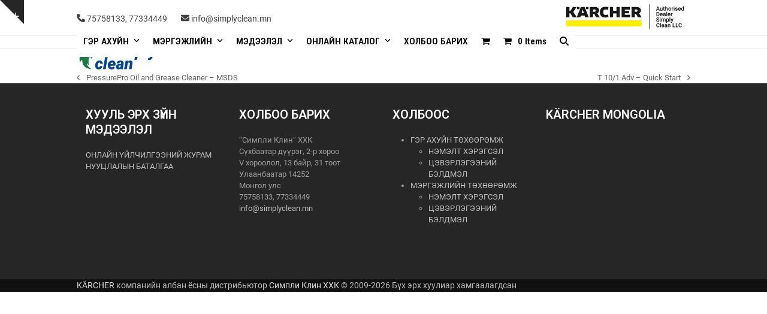

--- FILE ---
content_type: text/html; charset=UTF-8
request_url: https://karcher-mongolia.mn/?r3d=pressurepro-oil-and-grease-cleaner-intro
body_size: 24272
content:
<!DOCTYPE html>
<html lang="en-US" itemscope itemtype="https://schema.org/WebSite" class="wpex-classic-style">
<head>
<meta charset="UTF-8">
<link rel="profile" href="http://gmpg.org/xfn/11">
<title>PressurePro Oil and Grease Cleaner &#8211; Intro &#8211; Karcher Mongolia</title>
<meta name='robots' content='max-image-preview:large' />
<meta name="viewport" content="width=device-width, initial-scale=1">
<link rel='dns-prefetch' href='//fonts.googleapis.com' />
<link rel="alternate" type="application/rss+xml" title="Karcher Mongolia &raquo; Feed" href="https://karcher-mongolia.mn/feed/" />
<link rel="alternate" type="application/rss+xml" title="Karcher Mongolia &raquo; Comments Feed" href="https://karcher-mongolia.mn/comments/feed/" />
<link rel="alternate" title="oEmbed (JSON)" type="application/json+oembed" href="https://karcher-mongolia.mn/wp-json/oembed/1.0/embed?url=https%3A%2F%2Fkarcher-mongolia.mn%2Fflipbook%2Fpressurepro-oil-and-grease-cleaner-intro%2F" />
<link rel="alternate" title="oEmbed (XML)" type="text/xml+oembed" href="https://karcher-mongolia.mn/wp-json/oembed/1.0/embed?url=https%3A%2F%2Fkarcher-mongolia.mn%2Fflipbook%2Fpressurepro-oil-and-grease-cleaner-intro%2F&#038;format=xml" />
<style id='wp-img-auto-sizes-contain-inline-css'>
img:is([sizes=auto i],[sizes^="auto," i]){contain-intrinsic-size:3000px 1500px}
/*# sourceURL=wp-img-auto-sizes-contain-inline-css */
</style>
<link rel='stylesheet' id='dhwc-brand-slider-css' href='https://karcher-mongolia.mn/wp-content/plugins/dhvc-woocommerce/includes/dhwc-brand/assets/css/brand-slider.css?ver=6.9' media='all' />
<link rel='stylesheet' id='js_composer_front-css' href='https://karcher-mongolia.mn/wp-content/plugins/js_composer/assets/css/js_composer.min.css?ver=8.7.2' media='all' />
<link rel='stylesheet' id='menu-image-css' href='https://karcher-mongolia.mn/wp-content/plugins/menu-image/includes/css/menu-image.css?ver=3.13' media='all' />
<link rel='stylesheet' id='dashicons-css' href='https://karcher-mongolia.mn/wp-includes/css/dashicons.min.css?ver=6.9' media='all' />
<link rel='stylesheet' id='contact-form-7-css' href='https://karcher-mongolia.mn/wp-content/plugins/contact-form-7/includes/css/styles.css?ver=6.1.4' media='all' />
<link rel='stylesheet' id='qplugin-css' href='https://karcher-mongolia.mn/wp-content/plugins/wc-qpay-gateway/public/css/qplugin-public.css?ver=1.0.0' media='all' />
<link rel='stylesheet' id='woocommerce-pdf-bills-css' href='https://karcher-mongolia.mn/wp-content/plugins/woocommerce-ultimate-pdf-bills/public/css/woocommerce-pdf-bills-public.css?ver=1.4.1' media='all' />
<link rel='stylesheet' id='woocommerce-pdf-invoices-css' href='https://karcher-mongolia.mn/wp-content/plugins/woocommerce-ultimate-pdf-invoices/public/css/woocommerce-pdf-invoices-public.css?ver=1.4.1' media='all' />
<style id='woocommerce-inline-inline-css'>
.woocommerce form .form-row .required { visibility: visible; }
/*# sourceURL=woocommerce-inline-inline-css */
</style>
<link rel='stylesheet' id='wt-woocommerce-related-products-css' href='https://karcher-mongolia.mn/wp-content/plugins/wt-woocommerce-related-products/public/css/custom-related-products-public.css?ver=1.7.5' media='all' />
<link rel='stylesheet' id='carousel-css-css' href='https://karcher-mongolia.mn/wp-content/plugins/wt-woocommerce-related-products/public/css/owl.carousel.min.css?ver=1.7.5' media='all' />
<link rel='stylesheet' id='carousel-theme-css-css' href='https://karcher-mongolia.mn/wp-content/plugins/wt-woocommerce-related-products/public/css/owl.theme.default.min.css?ver=1.7.5' media='all' />
<link rel='stylesheet' id='dhwc-layout-css' href='https://karcher-mongolia.mn/wp-content/plugins/dhvc-woocommerce/assets/css/style.css?ver=6.9' media='all' />
<link rel='stylesheet' id='brands-styles-css' href='https://karcher-mongolia.mn/wp-content/plugins/woocommerce/assets/css/brands.css?ver=10.3.7' media='all' />
<link rel='stylesheet' id='parent-style-css' href='https://karcher-mongolia.mn/wp-content/themes/Total/style.css?ver=6.5' media='all' />
<link rel='stylesheet' id='wpex-woocommerce-css' href='https://karcher-mongolia.mn/wp-content/themes/Total/assets/css/frontend/woocommerce/core.min.css?ver=6.5' media='all' />
<link rel='stylesheet' id='wpex-google-font-roboto-css' href='https://fonts.googleapis.com/css2?family=Roboto:ital,wght@0,100;0,200;0,300;0,400;0,500;0,600;0,700;0,800;0,900;1,100;1,200;1,300;1,400;1,500;1,600;1,700;1,800;1,900&#038;display=swap&#038;subset=cyrillic,%20cyrillic-ext' media='all' />
<link rel='stylesheet' id='wpex-google-font-roboto-condensed-css' href='https://fonts.googleapis.com/css2?family=Roboto+Condensed:ital,wght@0,100;0,200;0,300;0,400;0,500;0,600;0,700;0,800;0,900;1,100;1,200;1,300;1,400;1,500;1,600;1,700;1,800;1,900&#038;display=swap&#038;subset=cyrillic,%20cyrillic-ext' media='all' />
<link rel='stylesheet' id='wpex-style-css' href='https://karcher-mongolia.mn/wp-content/themes/total-child-theme/style.css?ver=6.5' media='all' />
<link rel='stylesheet' id='wpex-mobile-menu-breakpoint-max-css' href='https://karcher-mongolia.mn/wp-content/themes/Total/assets/css/frontend/breakpoints/max.min.css?ver=6.5' media='only screen and (max-width:959px)' />
<link rel='stylesheet' id='wpex-mobile-menu-breakpoint-min-css' href='https://karcher-mongolia.mn/wp-content/themes/Total/assets/css/frontend/breakpoints/min.min.css?ver=6.5' media='only screen and (min-width:960px)' />
<link rel='stylesheet' id='vcex-shortcodes-css' href='https://karcher-mongolia.mn/wp-content/themes/Total/assets/css/frontend/vcex-shortcodes.min.css?ver=6.5' media='all' />
<link rel='stylesheet' id='wpex-wpbakery-css' href='https://karcher-mongolia.mn/wp-content/themes/Total/assets/css/frontend/wpbakery.min.css?ver=6.5' media='all' />
<link rel='stylesheet' id='bsf-Defaults-css' href='https://karcher-mongolia.mn/wp-content/uploads/smile_fonts/Defaults/Defaults.css?ver=3.21.1' media='all' />
<link rel='stylesheet' id='dhvc-woocommerce-page-css' href='https://karcher-mongolia.mn/wp-content/plugins/dhvc-woocommerce-page/assets/css/style.css?ver=5.3.5' media='all' />
<script id="real3d-flipbook-global-js-extra">
var flipbookOptions_global = {"pages":[],"pdfUrl":"","printPdfUrl":"","tableOfContent":[],"id":"","bookId":"","date":"","lightboxThumbnailUrl":"","mode":"lightbox","viewMode":"webgl","pageTextureSize":"2048","pageTextureSizeSmall":"1500","pageTextureSizeMobile":"","pageTextureSizeMobileSmall":"1024","minPixelRatio":"1","pdfTextLayer":"true","zoomMin":"0.9","zoomStep":"2","zoomSize":"","zoomReset":"false","doubleClickZoom":"true","pageDrag":"true","singlePageMode":"false","pageFlipDuration":"1","sound":"true","startPage":"1","pageNumberOffset":"0","deeplinking":{"enabled":"false","prefix":""},"responsiveView":"true","responsiveViewTreshold":"768","responsiveViewRatio":"1","cover":"true","backCover":"true","scaleCover":"false","pageCaptions":"false","height":"400","responsiveHeight":"true","containerRatio":"","thumbnailsOnStart":"false","contentOnStart":"false","searchOnStart":"","searchResultsThumbs":"false","tableOfContentCloseOnClick":"true","thumbsCloseOnClick":"true","autoplayOnStart":"false","autoplayInterval":"3000","autoplayLoop":"true","autoplayStartPage":"1","rightToLeft":"false","pageWidth":"","pageHeight":"","thumbSize":"130","logoImg":"","logoUrl":"","logoUrlTarget":"_blank","logoCSS":"position:absolute;left:0;top:0;","menuSelector":"","zIndex":"auto","preloaderText":"","googleAnalyticsTrackingCode":"","pdfBrowserViewerIfIE":"true","modeMobile":"lightbox","viewModeMobile":"","aspectMobile":"","aspectRatioMobile":"0.71","singlePageModeIfMobile":"true","logoHideOnMobile":"false","mobile":{"thumbnailsOnStart":"false","contentOnStart":"false","pagesInMemory":"6","bitmapResizeHeight":"","bitmapResizeQuality":"","currentPage":{"enabled":"false"},"pdfUrl":""},"lightboxCssClass":"","lightboxLink":"","lightboxLinkNewWindow":"true","lightboxBackground":"rgba(81,85,88,0.6)","lightboxBackgroundPattern":"","lightboxBackgroundImage":"","lightboxContainerCSS":"display: grid;\r\nplace-items: center;","lightboxThumbnailHeight":"300","lightboxThumbnailUrlCSS":"display:block;","lightboxThumbnailInfo":"false","lightboxThumbnailInfoText":"\u0417\u0443\u0440\u0433\u0430\u043d \u0434\u044d\u044d\u0440 \u0434\u0430\u0440\u043d\u0430 \u0443\u0443!","lightboxThumbnailInfoCSS":"top: 0;  width: 100%; height: 100%; font-size: 16px; color: #000; background: rgba(255,255,255,.8);","showTitle":"false","showDate":"false","hideThumbnail":"false","lightboxText":"","lightboxTextCSS":"display:block;","lightboxTextPosition":"bottom","lightBoxOpened":"false","lightBoxFullscreen":"false","lightboxStartPage":"","lightboxMarginV":"0","lightboxMarginH":"0","lights":"true","lightPositionX":"0","lightPositionY":"150","lightPositionZ":"1400","lightIntensity":"0.6","shadows":"true","shadowMapSize":"2048","shadowOpacity":"0.2","shadowDistance":"15","pageHardness":"2","coverHardness":"2","pageRoughness":"1","pageMetalness":"0","pageSegmentsW":"6","pageSegmentsH":"1","pagesInMemory":"20","bitmapResizeHeight":"","bitmapResizeQuality":"","pageMiddleShadowSize":"2","pageMiddleShadowColorL":"#999999","pageMiddleShadowColorR":"#777777","antialias":"false","pan":"0","tilt":"0","rotateCameraOnMouseDrag":"true","panMax":"20","panMin":"-20","tiltMax":"0","tiltMin":"-60","currentPage":{"enabled":"true","title":"Current page","hAlign":"left","vAlign":"top"},"btnAutoplay":{"enabled":"true","title":"Autoplay","vAlign":"bottom","hAlign":"center"},"btnNext":{"enabled":"true","title":"Next Page"},"btnLast":{"enabled":"false","title":"Last Page"},"btnPrev":{"enabled":"true","title":"Previous Page"},"btnFirst":{"enabled":"false","title":"First Page"},"btnZoomIn":{"enabled":"true","title":"Zoom in","vAlign":"bottom","hAlign":"center"},"btnZoomOut":{"enabled":"true","title":"Zoom out","vAlign":"bottom","hAlign":"center"},"btnToc":{"enabled":"true","title":"Table of Contents","vAlign":"bottom","hAlign":"center"},"btnThumbs":{"enabled":"true","title":"Pages","vAlign":"bottom","hAlign":"center"},"btnShare":{"enabled":"true","title":"Share","vAlign":"bottom","hAlign":"center"},"btnNotes":{"enabled":"false","title":"Notes","vAlign":"bottom","hAlign":"center"},"btnDownloadPages":{"enabled":"false","url":"","title":"Download pages","vAlign":"bottom","hAlign":"center"},"btnDownloadPdf":{"enabled":"true","url":"","title":"Download PDF","forceDownload":"true","openInNewWindow":"true","vAlign":"bottom","hAlign":"center"},"btnSound":{"enabled":"true","title":"Sound","vAlign":"bottom","hAlign":"center"},"btnExpand":{"enabled":"true","title":"Toggle fullscreen","vAlign":"bottom","hAlign":"center"},"btnSingle":{"enabled":"true","title":"Toggle single page"},"btnSearch":{"enabled":"false","title":"Search","vAlign":"bottom","hAlign":"center"},"search":{"enabled":"false","title":"Search"},"btnBookmark":{"enabled":"false","title":"Bookmark","vAlign":"bottom","hAlign":"center"},"btnPrint":{"enabled":"true","title":"Print","vAlign":"bottom","hAlign":"center"},"btnTools":{"enabled":"true","title":"Tools"},"btnClose":{"enabled":"true","title":"Close"},"whatsapp":{"enabled":"true"},"twitter":{"enabled":"true"},"facebook":{"enabled":"true"},"pinterest":{"enabled":"true"},"email":{"enabled":"true"},"linkedin":{"enabled":"true"},"digg":{"enabled":"false"},"reddit":{"enabled":"false"},"shareUrl":"","shareTitle":"","shareImage":"","layout":"1","icons":"FontAwesome","skin":"light","useFontAwesome5":"true","sideNavigationButtons":"true","menuNavigationButtons":"false","backgroundColor":"rgb(81, 85, 88)","backgroundPattern":"","backgroundImage":"","backgroundTransparent":"false","menuBackground":"","menuShadow":"","menuMargin":"0","menuPadding":"0","menuOverBook":"false","menuFloating":"false","menuTransparent":"false","menu2Background":"","menu2Shadow":"","menu2Margin":"0","menu2Padding":"0","menu2OverBook":"true","menu2Floating":"false","menu2Transparent":"true","skinColor":"","skinBackground":"","hideMenu":"false","menuAlignHorizontal":"center","btnColor":"","btnColorHover":"","btnBackground":"none","btnRadius":"0","btnMargin":"2","btnSize":"14","btnPaddingV":"10","btnPaddingH":"10","btnShadow":"","btnTextShadow":"","btnBorder":"","arrowColor":"#fff","arrowColorHover":"#fff","arrowBackground":"rgba(0,0,0,0)","arrowBackgroundHover":"rgba(0, 0, 0, .15)","arrowRadius":"4","arrowMargin":"4","arrowSize":"40","arrowPadding":"10","arrowTextShadow":"0px 0px 1px rgba(0, 0, 0, 1)","arrowBorder":"","closeBtnColorHover":"#FFF","closeBtnBackground":"rgba(0,0,0,.4)","closeBtnRadius":"0","closeBtnMargin":"0","closeBtnSize":"20","closeBtnPadding":"5","closeBtnTextShadow":"","closeBtnBorder":"","floatingBtnColor":"","floatingBtnColorHover":"","floatingBtnBackground":"","floatingBtnBackgroundHover":"","floatingBtnRadius":"","floatingBtnMargin":"","floatingBtnSize":"","floatingBtnPadding":"","floatingBtnShadow":"","floatingBtnTextShadow":"","floatingBtnBorder":"","currentPageMarginV":"5","currentPageMarginH":"5","arrowsAlwaysEnabledForNavigation":"false","arrowsDisabledNotFullscreen":"true","touchSwipeEnabled":"true","fitToWidth":"false","rightClickEnabled":"true","linkColor":"rgba(0, 0, 0, 0)","linkColorHover":"rgba(255, 255, 0, 1)","linkOpacity":"0.4","linkTarget":"_blank","pdfAutoLinks":"false","disableRange":"false","strings":{"print":"Print","printLeftPage":"Print left page","printRightPage":"Print right page","printCurrentPage":"Print current page","printAllPages":"Print all pages","download":"Download","downloadLeftPage":"Download left page","downloadRightPage":"Download right page","downloadCurrentPage":"Download current page","downloadAllPages":"Download all pages","bookmarks":"Bookmarks","bookmarkLeftPage":"Bookmark left page","bookmarkRightPage":"Bookmark right page","bookmarkCurrentPage":"Bookmark current page","search":"Search","findInDocument":"Find in document","pagesFoundContaining":"pages found containing","noMatches":"No matches","matchesFound":"matches found","page":"Page","matches":"matches","thumbnails":"Thumbnails","tableOfContent":"Table of Contents","share":"Share","pressEscToClose":"Press ESC to close","password":"Password","addNote":"Add note","typeInYourNote":"Type in your note..."},"access":"full","backgroundMusic":"","cornerCurl":"false","pdfTools":{"pageHeight":1500,"thumbHeight":200,"quality":0.8,"textLayer":"true","autoConvert":"true"},"slug":"","convertPDFLinks":"true","convertPDFLinksWithClass":"","convertPDFLinksWithoutClass":"","overridePDFEmbedder":"true","overrideDflip":"true","overrideWonderPDFEmbed":"true","override3DFlipBook":"true","overridePDFjsViewer":"true","resumeReading":"false","previewPages":"","previewMode":"[object Object]","lightboxCloseOnClick":"false","btnSelect":{"enabled":"true","title":"Select tool","vAlign":"bottom","hAlign":"center"},"sideBtnColor":"#fff","sideBtnColorHover":"#fff","sideBtnBackground":"rgba(0,0,0,.3)","sideBtnRadius":"0","sideBtnMargin":"0","sideBtnSize":"30","sideBtnPaddingV":"5","sideBtnPaddingH":"5","sideMenuOverBook":"true","sideMenuOverMenu":"false","sideMenuOverMenu2":"true","manageFlipbooks":"Administrator"};
//# sourceURL=real3d-flipbook-global-js-extra
</script>
<script src="https://karcher-mongolia.mn/wp-includes/js/jquery/jquery.min.js?ver=3.7.1" id="jquery-core-js"></script>
<script src="https://karcher-mongolia.mn/wp-includes/js/jquery/jquery-migrate.min.js?ver=3.4.1" id="jquery-migrate-js"></script>
<script id="yaymail-notice-js-extra">
var yaymail_notice = {"admin_ajax":"https://karcher-mongolia.mn/wp-admin/admin-ajax.php","nonce":"9b56b6affa"};
//# sourceURL=yaymail-notice-js-extra
</script>
<script src="https://karcher-mongolia.mn/wp-content/plugins/yaymail/assets/scripts/notice.js?ver=4.3.1" id="yaymail-notice-js"></script>
<script src="//karcher-mongolia.mn/wp-content/plugins/revslider/sr6/assets/js/rbtools.min.js?ver=6.7.38" async id="tp-tools-js"></script>
<script src="//karcher-mongolia.mn/wp-content/plugins/revslider/sr6/assets/js/rs6.min.js?ver=6.7.38" async id="revmin-js"></script>
<script src="https://karcher-mongolia.mn/wp-content/plugins/wc-qpay-gateway/public/js/qplugin-public.js?ver=1.0.0" id="qplugin-js"></script>
<script id="wc-jquery-blockui-js-extra">
var wc_jquery_blockui_params = {"i18n_view_quote":"\u0416\u0430\u0433\u0441\u0430\u0430\u043b\u0442 \u0445\u0430\u0440\u0430\u0445 \u2192 ","quote_url":"https://karcher-mongolia.mn/rfq/"};
//# sourceURL=wc-jquery-blockui-js-extra
</script>
<script src="https://karcher-mongolia.mn/wp-content/plugins/woocommerce/assets/js/jquery-blockui/jquery.blockUI.min.js?ver=2.7.0-wc.10.3.7" id="wc-jquery-blockui-js" data-wp-strategy="defer"></script>
<script id="wc-add-to-cart-js-extra">
var wc_add_to_cart_params = {"ajax_url":"/wp-admin/admin-ajax.php","wc_ajax_url":"/?wc-ajax=%%endpoint%%","i18n_view_cart":"\u0421\u0410\u0413\u0421 \u04ae\u0417\u042d\u0425","cart_url":"https://karcher-mongolia.mn/%d1%81%d0%b0%d0%b3%d1%81/","is_cart":"","cart_redirect_after_add":"no","i18n_view_quote":"\u0416\u0430\u0433\u0441\u0430\u0430\u043b\u0442 \u0445\u0430\u0440\u0430\u0445 \u2192 ","quote_url":"https://karcher-mongolia.mn/rfq/"};
//# sourceURL=wc-add-to-cart-js-extra
</script>
<script src="https://karcher-mongolia.mn/wp-content/plugins/woocommerce/assets/js/frontend/add-to-cart.min.js?ver=10.3.7" id="wc-add-to-cart-js" data-wp-strategy="defer"></script>
<script id="wc-js-cookie-js-extra">
var wc_js_cookie_params = {"i18n_view_quote":"\u0416\u0430\u0433\u0441\u0430\u0430\u043b\u0442 \u0445\u0430\u0440\u0430\u0445 \u2192 ","quote_url":"https://karcher-mongolia.mn/rfq/"};
//# sourceURL=wc-js-cookie-js-extra
</script>
<script src="https://karcher-mongolia.mn/wp-content/plugins/woocommerce/assets/js/js-cookie/js.cookie.min.js?ver=2.1.4-wc.10.3.7" id="wc-js-cookie-js" defer data-wp-strategy="defer"></script>
<script id="woocommerce-js-extra">
var woocommerce_params = {"ajax_url":"/wp-admin/admin-ajax.php","wc_ajax_url":"/?wc-ajax=%%endpoint%%","i18n_password_show":"Show password","i18n_password_hide":"Hide password","i18n_view_quote":"\u0416\u0430\u0433\u0441\u0430\u0430\u043b\u0442 \u0445\u0430\u0440\u0430\u0445 \u2192 ","quote_url":"https://karcher-mongolia.mn/rfq/"};
//# sourceURL=woocommerce-js-extra
</script>
<script src="https://karcher-mongolia.mn/wp-content/plugins/woocommerce/assets/js/frontend/woocommerce.min.js?ver=10.3.7" id="woocommerce-js" defer data-wp-strategy="defer"></script>
<script src="https://karcher-mongolia.mn/wp-content/plugins/wt-woocommerce-related-products/public/js/custom-related-products-public.js?ver=1.7.5" id="wt-woocommerce-related-products-js"></script>
<script src="https://karcher-mongolia.mn/wp-content/plugins/wt-woocommerce-related-products/public/js/wt_owl_carousel.js?ver=1.7.5" id="wt-owl-js-js"></script>
<script src="https://karcher-mongolia.mn/wp-content/plugins/js_composer/assets/js/vendors/woocommerce-add-to-cart.js?ver=8.7.2" id="vc_woocommerce-add-to-cart-js-js"></script>
<script id="wpex-core-js-extra">
var wpex_theme_params = {"selectArrowIcon":"\u003Cspan class=\"wpex-select-arrow__icon wpex-icon--sm wpex-flex wpex-icon\" aria-hidden=\"true\"\u003E\u003Csvg viewBox=\"0 0 24 24\" xmlns=\"http://www.w3.org/2000/svg\"\u003E\u003Crect fill=\"none\" height=\"24\" width=\"24\"/\u003E\u003Cg transform=\"matrix(0, -1, 1, 0, -0.115, 23.885)\"\u003E\u003Cpolygon points=\"17.77,3.77 16,2 6,12 16,22 17.77,20.23 9.54,12\"/\u003E\u003C/g\u003E\u003C/svg\u003E\u003C/span\u003E","customSelects":".widget_categories form,.widget_archive select,.vcex-form-shortcode select,.woocommerce-ordering .orderby,#dropdown_product_cat,.single-product .variations_form .variations select","scrollToHash":"1","localScrollFindLinks":"1","localScrollHighlight":"1","localScrollUpdateHash":"1","scrollToHashTimeout":"500","localScrollTargets":"li.local-scroll a, a.local-scroll, .local-scroll-link, .local-scroll-link \u003E a,.sidr-class-local-scroll-link,li.sidr-class-local-scroll \u003E span \u003E a,li.sidr-class-local-scroll \u003E a","scrollToBehavior":"smooth"};
//# sourceURL=wpex-core-js-extra
</script>
<script src="https://karcher-mongolia.mn/wp-content/themes/Total/assets/js/frontend/core.min.js?ver=6.5" id="wpex-core-js" defer data-wp-strategy="defer"></script>
<script id="wpex-inline-js-after">
!function(){const e=document.querySelector("html"),t=()=>{const t=window.innerWidth-document.documentElement.clientWidth;t&&e.style.setProperty("--wpex-scrollbar-width",`${t}px`)};t(),window.addEventListener("resize",(()=>{t()}))}();
//# sourceURL=wpex-inline-js-after
</script>
<script src="https://karcher-mongolia.mn/wp-content/themes/Total/assets/js/frontend/search/header-replace.min.js?ver=6.5" id="wpex-search-header_replace-js" defer data-wp-strategy="defer"></script>
<script id="wpex-sticky-header-js-extra">
var wpex_sticky_header_params = {"breakpoint":"960"};
//# sourceURL=wpex-sticky-header-js-extra
</script>
<script src="https://karcher-mongolia.mn/wp-content/themes/Total/assets/js/frontend/sticky/header.min.js?ver=6.5" id="wpex-sticky-header-js" defer data-wp-strategy="defer"></script>
<script src="https://karcher-mongolia.mn/wp-includes/js/hoverIntent.min.js?ver=1.10.2" id="hoverIntent-js"></script>
<script id="wpex-superfish-js-extra">
var wpex_superfish_params = {"delay":"600","speed":"fast","speedOut":"fast"};
//# sourceURL=wpex-superfish-js-extra
</script>
<script src="https://karcher-mongolia.mn/wp-content/themes/Total/assets/js/vendor/jquery.superfish.min.js?ver=6.5" id="wpex-superfish-js" defer data-wp-strategy="defer"></script>
<script id="wpex-mobile-menu-toggle-js-extra">
var wpex_mobile_menu_toggle_params = {"breakpoint":"959","i18n":{"openSubmenu":"Open submenu of %s","closeSubmenu":"Close submenu of %s"},"openSubmenuIcon":"\u003Cspan class=\"wpex-open-submenu__icon wpex-transition-transform wpex-duration-300 wpex-icon\" aria-hidden=\"true\"\u003E\u003Csvg xmlns=\"http://www.w3.org/2000/svg\" viewBox=\"0 0 448 512\"\u003E\u003Cpath d=\"M201.4 342.6c12.5 12.5 32.8 12.5 45.3 0l160-160c12.5-12.5 12.5-32.8 0-45.3s-32.8-12.5-45.3 0L224 274.7 86.6 137.4c-12.5-12.5-32.8-12.5-45.3 0s-12.5 32.8 0 45.3l160 160z\"/\u003E\u003C/svg\u003E\u003C/span\u003E"};
//# sourceURL=wpex-mobile-menu-toggle-js-extra
</script>
<script src="https://karcher-mongolia.mn/wp-content/themes/Total/assets/js/frontend/mobile-menu/toggle.min.js?ver=6.5" id="wpex-mobile-menu-toggle-js" defer data-wp-strategy="defer"></script>
<script src="https://karcher-mongolia.mn/wp-content/themes/Total/assets/js/frontend/toggle-bar.min.js?ver=6.5" id="wpex-toggle-bar-js" defer data-wp-strategy="defer"></script>
<script></script>
<!-- OG: 3.3.8 -->
<meta property="og:image" content="https://karcher-mongolia.mn/wp-content/uploads/2025/06/cropped-new_icon.webp"><meta property="og:description" content="PressurePro Oil and Grease Cleaner &#8211; Intro"><meta property="og:type" content="article"><meta property="og:locale" content="en_US"><meta property="og:site_name" content="Karcher Mongolia"><meta property="og:title" content="PressurePro Oil and Grease Cleaner &#8211; Intro"><meta property="og:url" content="https://karcher-mongolia.mn/flipbook/pressurepro-oil-and-grease-cleaner-intro/"><meta property="og:updated_time" content="2022-01-25T17:12:38+08:00">
<meta property="article:published_time" content="2022-01-25T09:12:38+00:00"><meta property="article:modified_time" content="2022-01-25T09:12:38+00:00"><meta property="article:author:username" content="admin@">
<meta property="twitter:partner" content="ogwp"><meta property="twitter:card" content="summary"><meta property="twitter:title" content="PressurePro Oil and Grease Cleaner &#8211; Intro"><meta property="twitter:description" content="PressurePro Oil and Grease Cleaner &#8211; Intro"><meta property="twitter:url" content="https://karcher-mongolia.mn/flipbook/pressurepro-oil-and-grease-cleaner-intro/"><meta property="twitter:label1" content="Reading time"><meta property="twitter:data1" content="Less than a minute">
<meta itemprop="image" content="https://karcher-mongolia.mn/wp-content/uploads/2025/06/cropped-new_icon.webp"><meta itemprop="name" content="PressurePro Oil and Grease Cleaner &#8211; Intro"><meta itemprop="description" content="PressurePro Oil and Grease Cleaner &#8211; Intro"><meta itemprop="datePublished" content="2022-01-25"><meta itemprop="dateModified" content="2022-01-25T09:12:38+00:00">
<meta property="profile:username" content="admin@">
<!-- /OG -->

<link rel="https://api.w.org/" href="https://karcher-mongolia.mn/wp-json/" /><link rel="EditURI" type="application/rsd+xml" title="RSD" href="https://karcher-mongolia.mn/xmlrpc.php?rsd" />
<meta name="generator" content="WordPress 6.9" />
<meta name="generator" content="WooCommerce 10.3.7" />
<link rel="canonical" href="https://karcher-mongolia.mn/flipbook/pressurepro-oil-and-grease-cleaner-intro/" />
<link rel='shortlink' href='https://karcher-mongolia.mn/?p=6290' />
<!-- start Simple Custom CSS and JS -->
<style>
small.smdfw {
	color:#2c87f0;
}
</style>
<!-- end Simple Custom CSS and JS -->
<!-- start Simple Custom CSS and JS -->
<style>
.codedropz-upload-handler {
  border: 2px dashed #feed01 !important; }

.codedropz-upload-inner h3 {
    color: #c5c5c5 !important;
}
/**#long-field {
  width: 93%;
}

#middle-field {
  width: 50%;
}*//

/** FILE UPLOAD **/

.dnd-upload-status {
    display: flex;
    padding: 4px 0;
    align-items: center;
    position: relative;
    width: 100%;
}

.codedropz-upload-handler {
    width: 100%;
    margin-top: 0.3rem;
}
.codedropz-upload-inner h3 {
     color: lightgray;
}

/** FILE UPLOAD END**/

/**---------------- Media query ----------------**/
/**@media only screen and (min-width: 48em) { 
	.column-half{
		width: 49%;
	}
}
*/

.wpcf7-mathcaptcha {
  margin-left: 5px;
}

</style>
<!-- end Simple Custom CSS and JS -->
<link rel="icon" href="https://karcher-mongolia.mn/wp-content/uploads/2020/06/Karcher-ICON.png" sizes="32x32"><link rel="shortcut icon" href="https://karcher-mongolia.mn/wp-content/uploads/2020/06/Karcher-ICON.png"><link rel="apple-touch-icon" href="https://karcher-mongolia.mn/wp-content/uploads/2020/06/Karcher-ICON.png" sizes="57x57" ><link rel="apple-touch-icon" href="https://karcher-mongolia.mn/wp-content/uploads/2020/06/Karcher-ICON.png" sizes="76x76" ><link rel="apple-touch-icon" href="https://karcher-mongolia.mn/wp-content/uploads/2020/06/Karcher-ICON.png" sizes="120x120"><link rel="apple-touch-icon" href="https://karcher-mongolia.mn/wp-content/uploads/2020/06/Karcher-ICON.png" sizes="114x114">	<noscript><style>.woocommerce-product-gallery{ opacity: 1 !important; }</style></noscript>
	<noscript><style>body:not(.content-full-screen) .wpex-vc-row-stretched[data-vc-full-width-init="false"]{visibility:visible;}</style></noscript><script>function setREVStartSize(e){
			//window.requestAnimationFrame(function() {
				window.RSIW = window.RSIW===undefined ? window.innerWidth : window.RSIW;
				window.RSIH = window.RSIH===undefined ? window.innerHeight : window.RSIH;
				try {
					var pw = document.getElementById(e.c).parentNode.offsetWidth,
						newh;
					pw = pw===0 || isNaN(pw) || (e.l=="fullwidth" || e.layout=="fullwidth") ? window.RSIW : pw;
					e.tabw = e.tabw===undefined ? 0 : parseInt(e.tabw);
					e.thumbw = e.thumbw===undefined ? 0 : parseInt(e.thumbw);
					e.tabh = e.tabh===undefined ? 0 : parseInt(e.tabh);
					e.thumbh = e.thumbh===undefined ? 0 : parseInt(e.thumbh);
					e.tabhide = e.tabhide===undefined ? 0 : parseInt(e.tabhide);
					e.thumbhide = e.thumbhide===undefined ? 0 : parseInt(e.thumbhide);
					e.mh = e.mh===undefined || e.mh=="" || e.mh==="auto" ? 0 : parseInt(e.mh,0);
					if(e.layout==="fullscreen" || e.l==="fullscreen")
						newh = Math.max(e.mh,window.RSIH);
					else{
						e.gw = Array.isArray(e.gw) ? e.gw : [e.gw];
						for (var i in e.rl) if (e.gw[i]===undefined || e.gw[i]===0) e.gw[i] = e.gw[i-1];
						e.gh = e.el===undefined || e.el==="" || (Array.isArray(e.el) && e.el.length==0)? e.gh : e.el;
						e.gh = Array.isArray(e.gh) ? e.gh : [e.gh];
						for (var i in e.rl) if (e.gh[i]===undefined || e.gh[i]===0) e.gh[i] = e.gh[i-1];
											
						var nl = new Array(e.rl.length),
							ix = 0,
							sl;
						e.tabw = e.tabhide>=pw ? 0 : e.tabw;
						e.thumbw = e.thumbhide>=pw ? 0 : e.thumbw;
						e.tabh = e.tabhide>=pw ? 0 : e.tabh;
						e.thumbh = e.thumbhide>=pw ? 0 : e.thumbh;
						for (var i in e.rl) nl[i] = e.rl[i]<window.RSIW ? 0 : e.rl[i];
						sl = nl[0];
						for (var i in nl) if (sl>nl[i] && nl[i]>0) { sl = nl[i]; ix=i;}
						var m = pw>(e.gw[ix]+e.tabw+e.thumbw) ? 1 : (pw-(e.tabw+e.thumbw)) / (e.gw[ix]);
						newh =  (e.gh[ix] * m) + (e.tabh + e.thumbh);
					}
					var el = document.getElementById(e.c);
					if (el!==null && el) el.style.height = newh+"px";
					el = document.getElementById(e.c+"_wrapper");
					if (el!==null && el) {
						el.style.height = newh+"px";
						el.style.display = "block";
					}
				} catch(e){
					console.log("Failure at Presize of Slider:" + e)
				}
			//});
		  };</script>
		<style id="wp-custom-css">
			.wpex-loop-product-images .wpex-loop-product-add-to-cart>.button,.wpex-loop-product-images .wpex-loop-product-add-to-cart>.added_to_cart{color:#000 !important;}.woocommerce ul.products li.product .price .amount{font-size:1.1em;font-weight:600;}/**.woocommerce del{opacity:0.8;text-decoration:line-through;color:red;}**/.theme-button,.color-button,input[type="submit"],button,.button,.added_to_cart{color:#000;}.solid-color-page-header *{color:#333 !important;}.bank_logo{margin:10px 0 10px 20px;}/* Load font */@font-face{font-family:'Tahoma';font-style:normal;font-weight:normal;src:local('Roboto'),local('Roboto'),url(/fonts/TahomaRegularfont.ttf) format('truetype');}@font-face{font-family:'Roboto';font-style:normal;font-weight:normal;src:local('Roboto'),local('Roboto'),url(/fonts/Roboto-Regular.ttf) format('truetype');}@font-face{font-family:'Roboto';font-style:normal;font-weight:bold;src:local('Roboto Bold'),local('Roboto-Bold'),url(/fonts/Roboto-Bold.ttf) format('truetype');}@font-face{font-family:'Roboto';font-style:italic;font-weight:normal;src:local('Roboto Italic'),local('Roboto-Italic'),url(/fonts/Roboto-Italic.ttf) format('truetype');}@font-face{font-family:'Roboto';font-style:italic;font-weight:bold;src:local('Roboto Bold Italic'),local('Roboto-BoldItalic'),url(/fonts/Roboto-BoldItalic.ttf) format('truetype');}.wcmenucart-details.count.t-bubble{color:#2a2a2a;}/**.wpex-loop-product-images .wpex-loop-product-add-to-cart>.button,.wpex-loop-product-images .wpex-loop-product-add-to-cart>.added_to_cart{font-size:1.0em;}**/.woocommerce-loop-product__title,.woocommerce-loop-category__title{font-size:0.95em;}.wpex-loop-product-images .wpex-loop-product-add-to-cart>.button,.wpex-loop-product-images .wpex-loop-product-add-to-cart>.added_to_cart{font-size:.85em;font-weight:700;}.price>.amount,.price ins .amount{color:var(--wpex-woo-price-color,var(--wpex-accent));font-size:1.6em;font-weight:600;}.coming_soon_wc_loop_wrapper .coming_soon_img{background-image:url(https://karcher-mongolia.mn/wp-content/uploads/2024/05/coming_soon_1.png);}.coming_soon_wc_product_wrapper .coming_soon_img{background-image:url(https://karcher-mongolia.mn/wp-content/uploads/2024/05/coming_soon_2.png);}.menu-image-title.menu-image-title-below,.menu-image-title-below,.menu-image-title.menu-image-title-below{text-align:center;display:block;margin-top:2px;margin-bottom:3px;}.woocommerce .outofstock-badge{display:none !important;}		</style>
		<noscript><style> .wpb_animate_when_almost_visible { opacity: 1; }</style></noscript><style data-type="wpex-css" id="wpex-css">/*TYPOGRAPHY*/:root{--wpex-body-font-family:Roboto,sans-serif;--wpex-body-font-size:0.8em;}:root{--wpex-heading-font-family:Roboto,sans-serif;--wpex-heading-font-weight:600;--wpex-heading-font-style:normal;--wpex-heading-text-transform:uppercase;}:root{--wpex-btn-font-family:Roboto,sans-serif;--wpex-btn-font-weight:600;}#top-bar-content{font-family:Roboto,sans-serif;font-size:1.0em;}.header-aside-content{font-family:Roboto,sans-serif;}.main-navigation-ul .link-inner{font-family:'Roboto Condensed';font-weight:600;font-size:1.2em;}.main-navigation-ul .sub-menu .link-inner{font-family:'Roboto Condensed';font-weight:600;font-style:normal;font-size:1.1em;letter-spacing:-0.5px;text-transform:uppercase;}.wpex-mobile-menu,#sidr-main{font-family:'Roboto Condensed';font-weight:600;font-style:normal;font-size:0.8em;text-transform:uppercase;}.blog-entry-title.entry-title,.blog-entry-title.entry-title a,.blog-entry-title.entry-title a:hover{font-family:Roboto,sans-serif;font-weight:600;font-size:1.0em;text-transform:uppercase;}.blog-entry .meta{font-family:Roboto,sans-serif;}.blog-entry-excerpt{font-family:Roboto,sans-serif;}body.single-post .single-post-title{font-family:Roboto,sans-serif;font-weight:600;text-transform:uppercase;}.single-post .meta{font-family:Roboto,sans-serif;}.site-breadcrumbs{font-family:Roboto,sans-serif;font-weight:500;text-transform:capitalize;}.sidebar-box .widget-title{font-family:Roboto,sans-serif;font-weight:600;text-transform:uppercase;}.theme-heading{font-family:Roboto,sans-serif;font-weight:600;color:#4c4c4c;text-transform:uppercase;}.vcex-heading{font-family:Roboto,sans-serif;}h1,.wpex-h1{font-family:Roboto,sans-serif;font-weight:600;text-transform:uppercase;}h2,.wpex-h2{font-family:Roboto,sans-serif;font-weight:600;text-transform:uppercase;}h3,.wpex-h3{font-family:Roboto,sans-serif;font-weight:600;font-size:1.4em;text-transform:uppercase;}h4,.wpex-h4{font-family:Roboto,sans-serif;font-weight:600;text-transform:uppercase;}.single-blog-content,.vcex-post-content-c,.wpb_text_column,body.no-composer .single-content,.woocommerce-Tabs-panel--description{font-family:Roboto,sans-serif;}#footer-widgets{font-family:Roboto,sans-serif;}.footer-widget .widget-title{font-family:Roboto,sans-serif;font-weight:600;text-transform:uppercase;}#copyright{font-family:Roboto,sans-serif;}#footer-bottom-menu{font-family:'Roboto Condensed';font-weight:600;text-transform:uppercase;}.woocommerce-loop-product__title,.woocommerce-loop-category__title{font-family:Roboto,sans-serif;font-weight:600;color:#8c8c8c;text-transform:uppercase;}.woocommerce div.product .product_title{font-family:Roboto,sans-serif;font-weight:600;font-style:normal;color:#8c8c8c;text-transform:uppercase;}.up-sells >h2,.related.products >h2,.woocommerce-tabs .panel >h2{font-family:Roboto,sans-serif;font-weight:600;font-size:1.125em;color:#4c4c4c;text-transform:uppercase;}@media(max-width:1024px){:root{--wpex-body-font-size:0.8em;}#top-bar-content{font-size:1.0em;}.main-navigation-ul .link-inner{font-size:1.1em;}.main-navigation-ul .sub-menu .link-inner{font-size:1.0em;}.wpex-mobile-menu,#sidr-main{font-size:0.8em;}h3,.wpex-h3{font-size:1.4em;}}@media(max-width:959px){:root{--wpex-body-font-size:0.8em;}#top-bar-content{font-size:1.0em;}.main-navigation-ul .link-inner{font-size:1.1em;}.main-navigation-ul .sub-menu .link-inner{font-size:1.0em;}.wpex-mobile-menu,#sidr-main{font-size:0.8em;}h3,.wpex-h3{font-size:1.4em;}}@media(max-width:767px){:root{--wpex-body-font-size:0.8em;}#top-bar-content{font-size:1.0em;}.main-navigation-ul .link-inner{font-size:1.0em;}.main-navigation-ul .sub-menu .link-inner{font-size:0.9em;}.wpex-mobile-menu,#sidr-main{font-size:0.8em;}h3,.wpex-h3{font-size:1.4em;}}@media(max-width:479px){:root{--wpex-body-font-size:0.8em;}#top-bar-content{font-size:1.0em;}.main-navigation-ul .link-inner{font-size:1.0em;}.main-navigation-ul .sub-menu .link-inner{font-size:0.9em;}.wpex-mobile-menu,#sidr-main{font-size:0.8em;}h3,.wpex-h3{font-size:1.4em;}}/*ADVANCED STYLING CSS*/#site-logo .logo-img{max-height:50px;width:auto;}/*CUSTOMIZER STYLING*/:root{--wpex-accent:#feed01;--wpex-accent-alt:#feed01;--wpex-accent-alt:#020202;--wpex-link-color:#000000;--wpex-hover-heading-link-color:#000000;--wpex-vc-column-inner-margin-bottom:0px;--wpex-woo-price-color:#2c87f0;}::selection{color:#5b90bf;}::-moz-selection{color:#5b90bf;}#site-scroll-top{margin-block-end:50px;}:root,.site-boxed.wpex-responsive #wrap{--wpex-container-max-width:80%;}.site-boxed #wrap{background-color:#ffffff;--wpex-site-header-bg-color:#ffffff;}#top-bar{padding-block-start:3px;padding-block-end:0px;}.header-padding{padding-block-start:10px;padding-block-end:10px;}#site-navigation-wrap{--wpex-main-nav-bg:#ffffff;--wpex-main-nav-link-color:#000000;--wpex-hover-main-nav-link-color:#000000;--wpex-active-main-nav-link-color:#000000;--wpex-hover-main-nav-link-color:#898989;--wpex-active-main-nav-link-color:#898989;--wpex-dropmenu-animate-offset:10px;--wpex-sf-menu-animate-offset:10px;--wpex-dropmenu-padding:10px;--wpex-megamenu-padding:10px;--wpex-dropmenu-link-padding-y:1px;--wpex-dropmenu-link-padding-x:3px;--wpex-hover-dropmenu-link-bg:#feed01;--wpex-megamenu-padding:10px;--wpex-megamenu-gutter:10px;--wpex-megamenu-heading-margin-bottom:5px;--wpex-megamenu-divider-width:0px;}.blog-entry{--wpex-entry-left-thumbnail-media-width:30%;--wpex-entry-left-thumbnail-content-width:68%;}#footer-bottom{background-color:#111111;color:#bcbcbc;--wpex-text-2:#bcbcbc;--wpex-text-3:#bcbcbc;--wpex-text-4:#bcbcbc;--wpex-link-color:#dcdcdc;--wpex-hover-link-color:#dcdcdc;--wpex-hover-link-color:#ececec;}.woocommerce .products .product .star-rating{display:none;}.wpex-loop-product-add-to-cart{--wpex-woo-btn-bg:#feed01;}.woocommerce ul.products li.product .woocommerce-loop-product__title,.woocommerce ul.products li.product .woocommerce-loop-category__title{color:#4c4c4c;}.woocommerce ul.products li.product .woocommerce-loop-product__title:hover,.woocommerce ul.products li.product .woocommerce-loop-category__title:hover{color:#6c6c6c;}li.product .price{--wpex-woo-price-color:#2c87f0;}.product .summary{--wpex-woo-price-color:#2c87f0;}</style><link rel='stylesheet' id='real3d-flipbook-style-css' href='https://karcher-mongolia.mn/wp-content/plugins/real3d-flipbook-lite/css/flipbook.min.css?ver=4.11.4' media='all' />
<link rel='stylesheet' id='rs-plugin-settings-css' href='//karcher-mongolia.mn/wp-content/plugins/revslider/sr6/assets/css/rs6.css?ver=6.7.38' media='all' />
<style id='rs-plugin-settings-inline-css'>
#rs-demo-id {}
/*# sourceURL=rs-plugin-settings-inline-css */
</style>
</head>

<body class="wp-singular r3d-template-default single single-r3d postid-6290 wp-custom-logo wp-embed-responsive wp-theme-Total wp-child-theme-total-child-theme theme-Total woocommerce-no-js wpex-theme wpex-responsive full-width-main-layout no-composer wpex-live-site wpex-has-primary-bottom-spacing site-full-width content-full-width has-topbar sidebar-widget-icons hasnt-overlay-header footer-has-reveal wpex-has-fixed-footer page-header-disabled wpex-antialiased has-mobile-menu wpex-mobile-toggle-menu-icon_buttons wpex-no-js wpb-js-composer js-comp-ver-8.7.2 vc_responsive">

	
<a href="#content" class="skip-to-content">Skip to content</a>

	
	<span data-ls_id="#site_top" tabindex="-1"></span><a href="#" id="toggle-bar-button" class="toggle-bar-btn fade-toggle open-togglebar wpex-block wpex-text-white wpex-hover-text-white wpex-z-overlay-button wpex-print-hidden wpex-fixed" aria-controls="toggle-bar-wrap" aria-expanded="false"><span class="toggle-bar-btn__icon toggle-bar-btn__icon--closed wpex-flex" data-open-text><span class="wpex-flex wpex-icon" aria-hidden="true"><svg xmlns="http://www.w3.org/2000/svg" viewBox="0 0 448 512"><path d="M256 80c0-17.7-14.3-32-32-32s-32 14.3-32 32V224H48c-17.7 0-32 14.3-32 32s14.3 32 32 32H192V432c0 17.7 14.3 32 32 32s32-14.3 32-32V288H400c17.7 0 32-14.3 32-32s-14.3-32-32-32H256V80z"/></svg></span></span><span class="toggle-bar-btn__icon toggle-bar-btn__icon--open wpex-flex" data-close-text><span class="wpex-flex wpex-icon" aria-hidden="true"><svg xmlns="http://www.w3.org/2000/svg" viewBox="0 0 448 512"><path d="M432 256c0 17.7-14.3 32-32 32L48 288c-17.7 0-32-14.3-32-32s14.3-32 32-32l352 0c17.7 0 32 14.3 32 32z"/></svg></span></span><span class="screen-reader-text" data-open-text>Show notice</span><span class="screen-reader-text" data-close-text>Hide notice</span></a>
<div id="toggle-bar-wrap" class="toggle-bar-overlay toggle-bar-fade close-on-doc-click wpex-invisible wpex-opacity-0 wpex-w-100 wpex-surface-1 wpex-fixed wpex-inset-x-0 wpex-z-overlay wpex-max-h-100 wpex-overflow-auto wpex-shadow wpex-py-40 wpex-transition-all wpex-duration-300" data-state="hidden" data-allow-toggle="true">
			<div id="toggle-bar" class="wpex-flex wpex-flex-col wpex-justify-center container"><style>.vc_custom_1592790722558{margin-bottom: 20px !important;}.vc_custom_1592792011644{margin-top: 10px !important;margin-bottom: 20px !important;padding-top: 10px !important;padding-bottom: 10px !important;background-color: #feed01 !important;background-position: center !important;background-repeat: no-repeat !important;background-size: cover !important;}.vc_custom_1591234213908{margin-top: 25px !important;}</style>
<div class="toggle-bar-content entry wpex-clr"><div class="vc_row wpb_row vc_row-fluid vc_custom_1592790722558 wpex-relative"><div class="wpb_column vc_column_container vc_col-sm-12"><div class="vc_column-inner"><div class="wpb_wrapper"><div class="vc_empty_space"   style="height: 20px"><span class="vc_empty_space_inner"></span></div>
	<div  class="wpb_single_image wpb_content_element vc_align_center wpb_content_element">
		
		<figure class="wpb_wrapper vc_figure">
			<div class="vc_single_image-wrapper   vc_box_border_grey"><img width="980" height="346" src="https://karcher-mongolia.mn/wp-content/uploads/2020/06/faq_header.jpg" class="vc_single_image-img attachment-full" alt="" title="faq_header" decoding="async" fetchpriority="high" srcset="https://karcher-mongolia.mn/wp-content/uploads/2020/06/faq_header.jpg 980w, https://karcher-mongolia.mn/wp-content/uploads/2020/06/faq_header-800x282.jpg 800w, https://karcher-mongolia.mn/wp-content/uploads/2020/06/faq_header-300x106.jpg 300w, https://karcher-mongolia.mn/wp-content/uploads/2020/06/faq_header-768x271.jpg 768w" sizes="(max-width: 980px) 100vw, 980px" /></div>
		</figure>
	</div>
</div></div></div></div><div class="vc_row wpb_row vc_row-fluid vc_custom_1592792011644 wpex-vc-full-width-row wpex-vc-full-width-row--centered wpex-relative wpex-vc_row-has-fill wpex-vc-reset-negative-margin"><div class="wpb_column vc_column_container vc_col-sm-12"><div class="vc_column-inner"><div class="wpb_wrapper"><style>.vcex-breadcrumbs.vcex_6959453fbaa70{color:#000000;}</style><nav class="vcex-breadcrumbs vcex-breadcrumbs--links-inherit-color vcex-breadcrumbs--custom-color vc_custom_1591234213908 vcex_6959453fbaa70"><span class="trail-begin"><a href="https://karcher-mongolia.mn/" rel="home"><span>НҮҮР ХУУДАС</span></a></span><span class="sep sep-1"> &raquo </span><span  class="trail-type-archive"><a href="https://karcher-mongolia.mn/flipbook/"><span>Real3D Flipbook</span></a></span></nav><h1 style="color: #000000;text-align: left" class="vc_custom_heading vc_do_custom_heading" >ТҮГЭЭМЭЛ АСУУЛТ ХАРИУЛТУУД</h1>
	<div class="wpb_text_column wpb_content_element" >
		<div class="wpb_wrapper">
			<p>Та манай бүтээгдэхүүн, засвар үйлчилгээ, баталгаат засварын талаар хамгийн их асуудаг асуултанд хариулт авах боломжтой. Хэрэв та дараах хуудсан дээрээс хайж буй хариултаа олохгүй байвал бидэнтэй холбоо бариарай.</p>

		</div>
	</div>
</div></div></div></div><div class="vc_row wpb_row vc_row-fluid wpex-relative"><div class="wpb_column vc_column_container vc_col-sm-12"><div class="vc_column-inner"><div class="wpb_wrapper"><div  class="vc_do_toggle vc_toggle vc_toggle_default vc_toggle_color_default  vc_toggle_size_md vc_toggle_active"><div class="vc_toggle_title"><h4>FC Cordless төхөөрөмжид хэрэглэгчийн зүгээс гаргадаг нийтлэг алдааг хэлж өгнө үү?</h4><i class="vc_toggle_icon"></i></div><div class="vc_toggle_content"><p>Бүх төрлийн <strong>FC Cordless</strong> төхөөрөмжийг ашиглахын өмнө өнхрүүшийг заавал норгох шаардлагатай. Ийм зориулалтаар төхөөрөмжийг байрлуулах суурь байдаг ба тухайн сууринд бага зэргийг усыг хийн цэвэрлэгээг эхлүүлнэ.</p>
</div></div><div  class="vc_do_toggle vc_toggle vc_toggle_default vc_toggle_color_default  vc_toggle_size_md"><div class="vc_toggle_title"><h4>Баталгааг хугацаа хэдэн сар байдаг вэ?</h4><i class="vc_toggle_icon"></i></div><div class="vc_toggle_content"><p>Гэр ахуйн цахилгаан бараанд <strong>6</strong> сар, мэргэжлийн буюу үйлдвэрлэл үйлчилгээний салбарт зориулсан бараанд <strong>12</strong> сарын баталгаат хугацаатай.</p>
</div></div><div  class="vc_do_toggle vc_toggle vc_toggle_default vc_toggle_color_default  vc_toggle_size_md"><div class="vc_toggle_title"><h4>Баталгаат хугацаа өнгөрсний дараа гарсан гэмтлийг танайх засах уу?</h4><i class="vc_toggle_icon"></i></div><div class="vc_toggle_content"><p>Засна. Манайх <strong>Karcher</strong> брэндийн албан ёсны засвар үйлчилгээний эрхтэй тул тухайн эвдрэл гарсан хэсгийг засах ба,шаардлагатай тохиолдолд  сэлбэг хэрэгслийг захиалан авчирч засварыг төлбөртэйгээр хийдэг.</p>
</div></div><div  class="vc_do_toggle vc_toggle vc_toggle_default vc_toggle_color_default  vc_toggle_size_md"><div class="vc_toggle_title"><h4>Бараа баталгаат хугацаандаа эвдэрвэл хаана очих уу?</h4><i class="vc_toggle_icon"></i></div><div class="vc_toggle_content"><p>Та манай засвар үйлчилгээний төвд хандана. Хаяг: Натур худалдааны төвөөс баруун урд зүгт байрлах “Сэлбэ хотхон” 97/3 байрны 1 тоот буюу <strong>77334449</strong> утас, <a href="mailto:service@simplyclean.mn">service@simplyclean.mn</a> хаягаар хандана уу!</p>
</div></div><div  class="vc_do_toggle vc_toggle vc_toggle_default vc_toggle_color_default  vc_toggle_size_md"><div class="vc_toggle_title"><h4>Бараа бүтээгдэхүүнийг шинээр захиалах эсхүл сэлбэг хэрэгслийг захиалах бол хэдий хугацааны дараа ирдэг вэ?</h4><i class="vc_toggle_icon"></i></div><div class="vc_toggle_content"><p>Дунджаар <strong>1</strong> сар орчим болдог. Гэхдээ тухайн үеийн бараа татан авалттай давхцах бол үүнээс бага хугацаа орж болдог.</p>
</div></div><div  class="vc_do_toggle vc_toggle vc_toggle_default vc_toggle_color_default  vc_toggle_size_md"><div class="vc_toggle_title"><h4>Онлайнаар авах, дэлгүүрээс авахад үнийн дүн ижил үү?</h4><i class="vc_toggle_icon"></i></div><div class="vc_toggle_content"><p>WEB-р захиалга хийн худалдан авалт хийх тохиолдолд үнийн дүнгээс <strong>3%</strong> хөнгөлөлттэй.</p>
</div></div><div  class="vc_do_toggle vc_toggle vc_toggle_default vc_toggle_color_default  vc_toggle_size_md"><div class="vc_toggle_title"><h4>Худалдан авсан барааг буцаах уу?</h4><i class="vc_toggle_icon"></i></div><div class="vc_toggle_content"><p>Буцааж болно. Энэхүү буцаалтыг худалдан авалт хийснээс хойш 72 цагийн дотор хийх эрхтэй ба дараах 2 тохиолдолд зөвшөөрнө.</p>
<ul>
<li>Сэтгэл ханамжийн хугацаа /хэмжээ, өнгө тохирохгүй/ бол ижил төрлийн бараанаас сонгоно.</li>
<li>Гэмтэлтэй тохиолдол /үйлдвэрийн, тээвэрлэлтийн, хадгалалтын/ бол шинэ ижил бараагаар солино.</li>
</ul>
</div></div></div></div></div></div></div>
</div>
	</div>

	<div id="outer-wrap" class="wpex-overflow-clip">
		
		
		
		<div id="wrap" class="wpex-clr">

			
			<div id="top-bar-wrap" class="wpex-border-b wpex-border-main wpex-border-solid wpex-text-sm wpex-print-hidden">
			<div id="top-bar" class="container wpex-relative wpex-py-15 wpex-md-flex wpex-justify-between wpex-items-center wpex-text-center wpex-md-text-initial">
	<div id="top-bar-content" class="has-content top-bar-left wpex-clr"><span class="wpex-inline"><span class="wpex-icon" aria-hidden="true"><svg xmlns="http://www.w3.org/2000/svg" viewBox="0 0 512 512"><path d="M164.9 24.6c-7.7-18.6-28-28.5-47.4-23.2l-88 24C12.1 30.2 0 46 0 64C0 311.4 200.6 512 448 512c18 0 33.8-12.1 38.6-29.5l24-88c5.3-19.4-4.6-39.7-23.2-47.4l-96-40c-16.3-6.8-35.2-2.1-46.3 11.6L304.7 368C234.3 334.7 177.3 277.7 144 207.3L193.3 167c13.7-11.2 18.4-30 11.6-46.3l-40-96z"/></svg></span> 75758133, 77334449</span>

<span class="wpex-inline"><span class="wpex-icon" aria-hidden="true"><svg xmlns="http://www.w3.org/2000/svg" viewBox="0 0 512 512"><path d="M48 64C21.5 64 0 85.5 0 112c0 15.1 7.1 29.3 19.2 38.4L236.8 313.6c11.4 8.5 27 8.5 38.4 0L492.8 150.4c12.1-9.1 19.2-23.3 19.2-38.4c0-26.5-21.5-48-48-48H48zM0 176V384c0 35.3 28.7 64 64 64H448c35.3 0 64-28.7 64-64V176L294.4 339.2c-22.8 17.1-54 17.1-76.8 0L0 176z"/></svg></span> info@simplyclean.mn</span>



</div>


	<div id="top-bar-social-alt" class="top-bar-right wpex-mt-10 wpex-md-mt-0"><img src="https://karcher-mongolia.mn/wp-content/uploads/2020/06/Authorised_Dealer_Logo_SimplyClean_Karcher.jpg" style="width:214px; height:50px;"></div>

</div>
		</div>
	<div id="site-header-sticky-wrapper" class="wpex-sticky-header-holder not-sticky wpex-print-hidden">	<header id="site-header" class="header-one wpex-z-sticky wpex-dropdown-style-minimal wpex-dropdowns-shadow-one fixed-scroll has-sticky-dropshadow dyn-styles wpex-print-hidden wpex-relative wpex-clr">
				<div id="site-header-inner" class="header-one-inner header-padding container wpex-relative wpex-h-100 wpex-py-30 wpex-clr">
<div id="site-logo" class="site-branding header-one-logo logo-padding wpex-flex wpex-items-center wpex-float-left wpex-h-100">
	<div id="site-logo-inner" ><a id="site-logo-link" href="https://karcher-mongolia.mn/" rel="home" class="main-logo"><img src="https://karcher-mongolia.mn/wp-content/uploads/2020/06/SImplyCleanLogo_100x278_png.png" alt="Karcher Mongolia" class="logo-img wpex-h-auto wpex-max-w-100 wpex-align-middle" width="278" height="50" data-no-retina data-skip-lazy fetchpriority="high"></a></div>

</div>

<div id="site-navigation-wrap" class="navbar-style-one navbar-fixed-height navbar-allows-inner-bg navbar-fixed-line-height wpex-stretch-megamenus hide-at-mm-breakpoint wpex-clr wpex-print-hidden">
	<nav id="site-navigation" class="navigation main-navigation main-navigation-one wpex-clr" aria-label="Main menu"><ul id="menu-main-mega-menu" class="main-navigation-ul dropdown-menu sf-menu sf-menu--animate"><li id="menu-item-135" class="megamenu hide-headings col-5 menu-item menu-item-type-post_type menu-item-object-page menu-item-has-children menu-item-135 dropdown"><a href="https://karcher-mongolia.mn/%d0%b3%d1%8d%d1%80-%d0%b0%d1%85%d1%83%d0%b9%d0%bd/"><span class="link-inner">ГЭР АХУЙН <span class="nav-arrow top-level"><span class="nav-arrow__icon wpex-icon wpex-icon--xs" aria-hidden="true"><svg xmlns="http://www.w3.org/2000/svg" viewBox="0 0 448 512"><path d="M201.4 342.6c12.5 12.5 32.8 12.5 45.3 0l160-160c12.5-12.5 12.5-32.8 0-45.3s-32.8-12.5-45.3 0L224 274.7 86.6 137.4c-12.5-12.5-32.8-12.5-45.3 0s-12.5 32.8 0 45.3l160 160z"/></svg></span></span></span></a>
<ul class="sub-menu">
	<li id="menu-item-7677" class="menu-item menu-item-type-custom menu-item-object-custom menu-item-has-children menu-item-7677 dropdown"><a href="#"><span class="link-inner">Column-1</span></a>
	<ul class="megamenu__inner-ul">
		<li id="menu-item-7682" class="menu-item menu-item-type-taxonomy menu-item-object-product_cat menu-item-7682"><a href="https://karcher-mongolia.mn/бүтээгдэхүүн/%d0%b3%d1%8d%d1%80-%d0%b0%d1%85%d1%83%d0%b9%d0%bd-%d1%82%d3%a9%d1%85%d3%a9%d3%a9%d1%80%d3%a9%d0%bc%d0%b6/%d0%b4%d0%b0%d1%80%d0%b0%d0%bb%d1%82%d0%b0%d1%82-%d1%88%d2%af%d1%80%d1%88%d0%b8%d0%b3%d1%87/" class="menu-image-title-below menu-image-not-hovered"><span class="link-inner"><img width="300" height="200" src="https://karcher-mongolia.mn/wp-content/uploads/2024/11/HaG_Category_High_Pressure.webp" class="menu-image menu-image-title-below" alt="" decoding="async" /><span class="menu-image-title-below menu-image-title">ДАРАЛТАТ ШҮРШИГЧ</span></span></a></li>
		<li id="menu-item-7697" class="menu-item menu-item-type-taxonomy menu-item-object-product_cat menu-item-7697"><a href="https://karcher-mongolia.mn/бүтээгдэхүүн/%d0%b3%d1%8d%d1%80-%d0%b0%d1%85%d1%83%d0%b9%d0%bd-%d1%82%d3%a9%d1%85%d3%a9%d3%a9%d1%80%d3%a9%d0%bc%d0%b6/%d0%b0%d0%b3%d0%b0%d0%b0%d1%80-%d1%86%d1%8d%d0%b2%d1%8d%d1%80%d1%88%d2%af%d2%af%d0%bb%d1%8d%d0%b3%d1%87/" class="menu-image-title-below menu-image-not-hovered"><span class="link-inner"><img width="300" height="200" src="https://karcher-mongolia.mn/wp-content/uploads/2024/11/HaG_Category_Air_Cleaner.webp" class="menu-image menu-image-title-below" alt="" decoding="async" /><span class="menu-image-title-below menu-image-title">АГААР ЦЭВЭРШҮҮЛЭГЧ</span></span></a></li>
		<li id="menu-item-7702" class="menu-item menu-item-type-taxonomy menu-item-object-product_cat menu-item-7702"><a href="https://karcher-mongolia.mn/бүтээгдэхүүн/%d0%b3%d1%8d%d1%80-%d0%b0%d1%85%d1%83%d0%b9%d0%bd-%d1%82%d3%a9%d1%85%d3%a9%d3%a9%d1%80%d3%a9%d0%bc%d0%b6%d0%b8%d0%b9%d0%bd-%d0%bd%d1%8d%d0%bc%d1%8d%d0%bb%d1%82-%d1%85%d1%8d%d1%80%d1%8d%d0%b3%d1%81/" class="menu-image-title-below menu-image-not-hovered"><span class="link-inner"><img width="300" height="200" src="https://karcher-mongolia.mn/wp-content/uploads/2024/11/HaG_Category_Accessories.webp" class="menu-image menu-image-title-below" alt="" decoding="async" /><span class="menu-image-title-below menu-image-title">НЭМЭЛТ ХЭРЭГСЭЛ</span></span></a></li>
	</ul>
</li>
	<li id="menu-item-7678" class="menu-item menu-item-type-custom menu-item-object-custom menu-item-has-children menu-item-7678 dropdown"><a href="#"><span class="link-inner">Column-2</span></a>
	<ul class="megamenu__inner-ul">
		<li id="menu-item-7743" class="menu-item menu-item-type-taxonomy menu-item-object-product_cat menu-item-7743"><a href="https://karcher-mongolia.mn/бүтээгдэхүүн/%d0%b3%d1%8d%d1%80-%d0%b0%d1%85%d1%83%d0%b9%d0%bd-%d1%82%d3%a9%d1%85%d3%a9%d3%a9%d1%80%d3%a9%d0%bc%d0%b6/%d1%82%d0%be%d0%be%d1%81-%d1%81%d0%be%d1%80%d0%be%d0%b3%d1%87/" class="menu-image-title-below menu-image-not-hovered"><span class="link-inner"><img width="300" height="200" src="https://karcher-mongolia.mn/wp-content/uploads/2024/11/HaG_Category_Vacuum_Cleaner.webp" class="menu-image menu-image-title-below" alt="" decoding="async" /><span class="menu-image-title-below menu-image-title">ТООС СОРОГЧ</span></span></a></li>
		<li id="menu-item-7698" class="menu-item menu-item-type-taxonomy menu-item-object-product_cat menu-item-7698"><a href="https://karcher-mongolia.mn/бүтээгдэхүүн/%d0%b3%d1%8d%d1%80-%d0%b0%d1%85%d1%83%d0%b9%d0%bd-%d1%82%d3%a9%d1%85%d3%a9%d3%a9%d1%80%d3%a9%d0%bc%d0%b6/%d1%83%d1%81-%d1%88%d2%af%d2%af%d0%b3%d1%87/" class="menu-image-title-below menu-image-not-hovered"><span class="link-inner"><img width="300" height="200" src="https://karcher-mongolia.mn/wp-content/uploads/2024/11/HaG_Category_Water_Purifier.webp" class="menu-image menu-image-title-below" alt="" decoding="async" /><span class="menu-image-title-below menu-image-title">УС ШҮҮГЧ</span></span></a></li>
		<li id="menu-item-7703" class="menu-item menu-item-type-taxonomy menu-item-object-product_cat menu-item-7703"><a href="https://karcher-mongolia.mn/бүтээгдэхүүн/%d0%b3%d1%8d%d1%80-%d0%b0%d1%85%d1%83%d0%b9%d0%bd-%d1%86%d1%8d%d0%b2%d1%8d%d1%80%d0%bb%d1%8d%d0%b3%d1%8d%d1%8d%d0%bd%d0%b8%d0%b9-%d0%b1%d1%8d%d0%bb%d0%b4%d0%bc%d1%8d%d0%bb/" class="menu-image-title-below menu-image-not-hovered"><span class="link-inner"><img width="300" height="200" src="https://karcher-mongolia.mn/wp-content/uploads/2024/11/HaG_Category_Detergents.webp" class="menu-image menu-image-title-below" alt="" decoding="async" /><span class="menu-image-title-below menu-image-title">ЦЭВЭРЛЭГЭЭНИЙ БЭЛДМЭЛ</span></span></a></li>
	</ul>
</li>
	<li id="menu-item-7679" class="menu-item menu-item-type-custom menu-item-object-custom menu-item-has-children menu-item-7679 dropdown"><a href="#"><span class="link-inner">Column-3</span></a>
	<ul class="megamenu__inner-ul">
		<li id="menu-item-7684" class="menu-item menu-item-type-taxonomy menu-item-object-product_cat menu-item-7684"><a href="https://karcher-mongolia.mn/бүтээгдэхүүн/%d0%b3%d1%8d%d1%80-%d0%b0%d1%85%d1%83%d0%b9%d0%bd-%d1%82%d3%a9%d1%85%d3%a9%d3%a9%d1%80%d3%a9%d0%bc%d0%b6/%d1%88%d0%b0%d0%bb-%d1%86%d1%8d%d0%b2%d1%8d%d1%80%d0%bb%d1%8d%d0%b3%d1%87/" class="menu-image-title-below menu-image-not-hovered"><span class="link-inner"><img width="300" height="200" src="https://karcher-mongolia.mn/wp-content/uploads/2024/11/HaG_Category_Floor_Cleaner.webp" class="menu-image menu-image-title-below" alt="" decoding="async" /><span class="menu-image-title-below menu-image-title">ШАЛ ЦЭВЭРЛЭГЧ</span></span></a></li>
		<li id="menu-item-8868" class="menu-item menu-item-type-taxonomy menu-item-object-product_cat menu-item-8868"><a href="https://karcher-mongolia.mn/бүтээгдэхүүн/%d0%b3%d1%8d%d1%80-%d0%b0%d1%85%d1%83%d0%b9%d0%bd-%d1%82%d3%a9%d1%85%d3%a9%d3%a9%d1%80%d3%a9%d0%bc%d0%b6/%d1%88%d2%af%d2%af%d1%80/" class="menu-image-title-below menu-image-not-hovered"><span class="link-inner"><img width="300" height="200" src="https://karcher-mongolia.mn/wp-content/uploads/2024/11/HaG_Category_Broom.webp" class="menu-image menu-image-title-below" alt="" decoding="async" /><span class="menu-image-title-below menu-image-title">ШҮҮР</span></span></a></li>
	</ul>
</li>
	<li id="menu-item-7680" class="menu-item menu-item-type-custom menu-item-object-custom menu-item-has-children menu-item-7680 dropdown"><a href="#"><span class="link-inner">Column-4</span></a>
	<ul class="megamenu__inner-ul">
		<li id="menu-item-7685" class="menu-item menu-item-type-taxonomy menu-item-object-product_cat menu-item-7685"><a href="https://karcher-mongolia.mn/бүтээгдэхүүн/%d0%b3%d1%8d%d1%80-%d0%b0%d1%85%d1%83%d0%b9%d0%bd-%d1%82%d3%a9%d1%85%d3%a9%d3%a9%d1%80%d3%a9%d0%bc%d0%b6/%d1%85%d0%b8%d0%b2%d1%81-%d1%83%d0%b3%d0%b0%d0%b0%d0%b3%d1%87-%d0%b3%d1%8d%d1%80-%d0%b0%d1%85%d1%83%d0%b9%d0%bd-%d1%82%d3%a9%d1%85%d3%a9%d3%a9%d1%80%d3%a9%d0%bc%d0%b6/" class="menu-image-title-below menu-image-not-hovered"><span class="link-inner"><img width="300" height="200" src="https://karcher-mongolia.mn/wp-content/uploads/2024/11/HaG_Category_Carpet_Cleaner.webp" class="menu-image menu-image-title-below" alt="" decoding="async" /><span class="menu-image-title-below menu-image-title">ХИВС УГААГЧ</span></span></a></li>
		<li id="menu-item-7700" class="menu-item menu-item-type-taxonomy menu-item-object-product_cat menu-item-7700"><a href="https://karcher-mongolia.mn/бүтээгдэхүүн/%d0%b3%d1%8d%d1%80-%d0%b0%d1%85%d1%83%d0%b9%d0%bd-%d1%82%d3%a9%d1%85%d3%a9%d3%a9%d1%80%d3%a9%d0%bc%d0%b6/%d1%88%d0%b8%d0%bb-%d1%82%d0%be%d0%bb%d1%8c-%d1%86%d0%be%d0%bd%d1%85-%d1%83%d0%b3%d0%b0%d0%b0%d0%b3%d1%87/" class="menu-image-title-below menu-image-not-hovered"><span class="link-inner"><img width="300" height="200" src="https://karcher-mongolia.mn/wp-content/uploads/2024/11/HaG_Category_Window_Vac.webp" class="menu-image menu-image-title-below" alt="" decoding="async" /><span class="menu-image-title-below menu-image-title">ШИЛ ТОЛЬ, ЦОНХ УГААГЧ</span></span></a></li>
	</ul>
</li>
	<li id="menu-item-7681" class="menu-item menu-item-type-custom menu-item-object-custom menu-item-has-children menu-item-7681 dropdown"><a href="#"><span class="link-inner">Column-5</span></a>
	<ul class="megamenu__inner-ul">
		<li id="menu-item-7686" class="menu-item menu-item-type-taxonomy menu-item-object-product_cat menu-item-7686"><a href="https://karcher-mongolia.mn/бүтээгдэхүүн/%d0%b3%d1%8d%d1%80-%d0%b0%d1%85%d1%83%d0%b9%d0%bd-%d1%82%d3%a9%d1%85%d3%a9%d3%a9%d1%80%d3%a9%d0%bc%d0%b6/%d1%83%d1%83%d1%80%d0%b0%d0%b0%d1%80-%d1%86%d1%8d%d0%b2%d1%8d%d1%80%d0%bb%d1%8d%d0%b3%d1%87/" class="menu-image-title-below menu-image-not-hovered"><span class="link-inner"><img width="300" height="200" src="https://karcher-mongolia.mn/wp-content/uploads/2024/11/HaG_Category_Steam_Cleaner.webp" class="menu-image menu-image-title-below" alt="" decoding="async" /><span class="menu-image-title-below menu-image-title">УУРААР ЦЭВЭРЛЭГЧ</span></span></a></li>
		<li id="menu-item-7701" class="menu-item menu-item-type-taxonomy menu-item-object-product_cat menu-item-7701"><a href="https://karcher-mongolia.mn/бүтээгдэхүүн/%d0%b3%d1%8d%d1%80-%d0%b0%d1%85%d1%83%d0%b9%d0%bd-%d1%82%d3%a9%d1%85%d3%a9%d3%a9%d1%80%d3%a9%d0%bc%d0%b6/%d0%b1%d1%83%d1%81%d0%b0%d0%b4-%d1%82%d3%a9%d1%85%d3%a9%d3%a9%d1%80%d3%a9%d0%bc%d0%b6/" class="menu-image-title-below menu-image-not-hovered"><span class="link-inner"><img width="300" height="200" src="https://karcher-mongolia.mn/wp-content/uploads/2024/11/HaG_Category_Others.webp" class="menu-image menu-image-title-below" alt="" decoding="async" /><span class="menu-image-title-below menu-image-title">БУСАД ТӨХӨӨРӨМЖ</span></span></a></li>
	</ul>
</li>
</ul>
</li>
<li id="menu-item-134" class="megamenu hide-headings col-5 menu-item menu-item-type-post_type menu-item-object-page menu-item-has-children menu-item-134 dropdown"><a href="https://karcher-mongolia.mn/%d0%bc%d1%8d%d1%80%d0%b3%d1%8d%d0%b6%d0%bb%d0%b8%d0%b9%d0%bd/"><span class="link-inner">МЭРГЭЖЛИЙН <span class="nav-arrow top-level"><span class="nav-arrow__icon wpex-icon wpex-icon--xs" aria-hidden="true"><svg xmlns="http://www.w3.org/2000/svg" viewBox="0 0 448 512"><path d="M201.4 342.6c12.5 12.5 32.8 12.5 45.3 0l160-160c12.5-12.5 12.5-32.8 0-45.3s-32.8-12.5-45.3 0L224 274.7 86.6 137.4c-12.5-12.5-32.8-12.5-45.3 0s-12.5 32.8 0 45.3l160 160z"/></svg></span></span></span></a>
<ul class="sub-menu">
	<li id="menu-item-7687" class="menu-item menu-item-type-custom menu-item-object-custom menu-item-has-children menu-item-7687 dropdown"><a href="#"><span class="link-inner">Column-1</span></a>
	<ul class="megamenu__inner-ul">
		<li id="menu-item-7692" class="menu-item menu-item-type-taxonomy menu-item-object-product_cat menu-item-7692"><a href="https://karcher-mongolia.mn/бүтээгдэхүүн/%d0%bc%d1%8d%d1%80%d0%b3%d1%8d%d0%b6%d0%bb%d0%b8%d0%b9%d0%bd-%d1%82%d3%a9%d1%85%d3%a9%d3%a9%d1%80%d3%a9%d0%bc%d0%b6/%d0%bc%d1%8d%d1%80%d0%b3%d1%8d%d0%b6%d0%bb%d0%b8%d0%b9%d0%bd-%d3%a9%d0%bd%d0%b4%d3%a9%d1%80-%d0%b4%d0%b0%d1%80%d0%b0%d0%bb%d1%82%d1%8b%d0%bd-%d1%88%d2%af%d1%80%d1%88%d0%b8%d0%b3%d1%87/" class="menu-image-title-below menu-image-not-hovered"><span class="link-inner"><img width="300" height="200" src="https://karcher-mongolia.mn/wp-content/uploads/2024/11/Pro_Category_High_Pressure.webp" class="menu-image menu-image-title-below" alt="" decoding="async" /><span class="menu-image-title-below menu-image-title">ӨНДӨР ДАРАЛТЫН ШҮРШИГЧ</span></span></a></li>
		<li id="menu-item-7704" class="menu-item menu-item-type-taxonomy menu-item-object-product_cat menu-item-7704"><a href="https://karcher-mongolia.mn/бүтээгдэхүүн/%d0%b3%d1%8d%d1%80-%d0%b0%d1%85%d1%83%d0%b9%d0%bd-%d1%82%d3%a9%d1%85%d3%a9%d3%a9%d1%80%d3%a9%d0%bc%d0%b6/%d0%b1%d1%83%d1%81%d0%b0%d0%b4-%d1%82%d3%a9%d1%85%d3%a9%d3%a9%d1%80%d3%a9%d0%bc%d0%b6/%d1%88%d0%b0%d0%bb-%d3%a9%d0%bd%d0%b3%d3%a9%d0%bb%d3%a9%d0%b3%d1%87/" class="menu-image-title-below menu-image-not-hovered"><span class="link-inner"><img width="300" height="200" src="https://karcher-mongolia.mn/wp-content/uploads/2024/11/Pro_Category_Floor_Polisher.webp" class="menu-image menu-image-title-below" alt="" decoding="async" /><span class="menu-image-title-below menu-image-title">ШАЛ ӨНГӨЛӨГЧ</span></span></a></li>
		<li id="menu-item-7708" class="menu-item menu-item-type-taxonomy menu-item-object-product_cat menu-item-7708"><a href="https://karcher-mongolia.mn/бүтээгдэхүүн/%d0%bc%d1%8d%d1%80%d0%b3%d1%8d%d0%b6%d0%bb%d0%b8%d0%b9%d0%bd-%d1%86%d1%8d%d0%b2%d1%8d%d1%80%d0%bb%d1%8d%d0%b3%d1%8d%d1%8d%d0%bd%d0%b8%d0%b9-%d0%b1%d1%8d%d0%bb%d0%b4%d0%bc%d1%8d%d0%bb/" class="menu-image-title-below menu-image-not-hovered"><span class="link-inner"><img width="300" height="200" src="https://karcher-mongolia.mn/wp-content/uploads/2024/11/Pro_Category_Detergents.webp" class="menu-image menu-image-title-below" alt="" decoding="async" /><span class="menu-image-title-below menu-image-title">ЦЭВЭРЛЭГЭЭНИЙ БЭЛДМЭЛ</span></span></a></li>
	</ul>
</li>
	<li id="menu-item-7688" class="menu-item menu-item-type-custom menu-item-object-custom menu-item-has-children menu-item-7688 dropdown"><a href="#"><span class="link-inner">Column-2</span></a>
	<ul class="megamenu__inner-ul">
		<li id="menu-item-7693" class="menu-item menu-item-type-taxonomy menu-item-object-product_cat menu-item-7693"><a href="https://karcher-mongolia.mn/бүтээгдэхүүн/%d0%bc%d1%8d%d1%80%d0%b3%d1%8d%d0%b6%d0%bb%d0%b8%d0%b9%d0%bd-%d1%82%d3%a9%d1%85%d3%a9%d3%a9%d1%80%d3%a9%d0%bc%d0%b6/%d1%82%d0%be%d0%be%d1%81-%d1%81%d0%be%d1%80%d0%be%d0%b3%d1%87-%d0%bc%d1%8d%d1%80%d0%b3%d1%8d%d0%b6%d0%bb%d0%b8%d0%b9%d0%bd-%d1%82%d3%a9%d1%85%d3%a9%d3%a9%d1%80%d3%a9%d0%bc%d0%b6/" class="menu-image-title-below menu-image-not-hovered"><span class="link-inner"><img width="300" height="200" src="https://karcher-mongolia.mn/wp-content/uploads/2024/11/Pro_Category_Vacuum_Cleaner.webp" class="menu-image menu-image-title-below" alt="" decoding="async" /><span class="menu-image-title-below menu-image-title">ТООС СОРОГЧ</span></span></a></li>
		<li id="menu-item-7705" class="menu-item menu-item-type-taxonomy menu-item-object-product_cat menu-item-7705"><a href="https://karcher-mongolia.mn/бүтээгдэхүүн/%d0%bc%d1%8d%d1%80%d0%b3%d1%8d%d0%b6%d0%bb%d0%b8%d0%b9%d0%bd-%d1%82%d3%a9%d1%85%d3%a9%d3%a9%d1%80%d3%a9%d0%bc%d0%b6/%d1%86%d0%b0%d1%85%d0%b8%d0%bb%d0%b3%d0%b0%d0%b0%d0%bd-%d2%af%d2%af%d1%81%d0%b3%d2%af%d2%af%d1%80/" class="menu-image-title-below menu-image-not-hovered"><span class="link-inner"><img width="300" height="200" src="https://karcher-mongolia.mn/wp-content/uploads/2024/11/Pro_Category_Power_Generator.webp" class="menu-image menu-image-title-below" alt="" decoding="async" /><span class="menu-image-title-below menu-image-title">ЦАХИЛГААН ҮҮСГҮҮР</span></span></a></li>
	</ul>
</li>
	<li id="menu-item-7689" class="menu-item menu-item-type-custom menu-item-object-custom menu-item-has-children menu-item-7689 dropdown"><a href="#"><span class="link-inner">Column-3</span></a>
	<ul class="megamenu__inner-ul">
		<li id="menu-item-7694" class="menu-item menu-item-type-taxonomy menu-item-object-product_cat menu-item-7694"><a href="https://karcher-mongolia.mn/бүтээгдэхүүн/%d0%bc%d1%8d%d1%80%d0%b3%d1%8d%d0%b6%d0%bb%d0%b8%d0%b9%d0%bd-%d1%82%d3%a9%d1%85%d3%a9%d3%a9%d1%80%d3%a9%d0%bc%d0%b6/%d1%85%d0%b8%d0%b2%d1%81-%d1%83%d0%b3%d0%b0%d0%b0%d0%b3%d1%87/" class="menu-image-title-below menu-image-not-hovered"><span class="link-inner"><img width="300" height="200" src="https://karcher-mongolia.mn/wp-content/uploads/2024/11/Pro_Category_Carpet_Cleaner.webp" class="menu-image menu-image-title-below" alt="" decoding="async" /><span class="menu-image-title-below menu-image-title">ХИВС УГААГЧ</span></span></a></li>
		<li id="menu-item-8497" class="menu-item menu-item-type-taxonomy menu-item-object-product_cat menu-item-8497"><a href="https://karcher-mongolia.mn/бүтээгдэхүүн/%d0%bc%d1%8d%d1%80%d0%b3%d1%8d%d0%b6%d0%bb%d0%b8%d0%b9%d0%bd-%d1%82%d3%a9%d1%85%d3%a9%d3%a9%d1%80%d3%a9%d0%bc%d0%b6/%d1%88%d2%af%d2%af%d1%80-%d0%bc%d1%8d%d1%80%d0%b3%d1%8d%d0%b6%d0%bb%d0%b8%d0%b9%d0%bd-%d1%82%d3%a9%d1%85%d3%a9%d3%a9%d1%80%d3%a9%d0%bc%d0%b6/" class="menu-image-title-below menu-image-not-hovered"><span class="link-inner"><img width="300" height="200" src="https://karcher-mongolia.mn/wp-content/uploads/2024/11/Pro_Category_Broom.webp" class="menu-image menu-image-title-below" alt="" decoding="async" /><span class="menu-image-title-below menu-image-title">ШҮҮР</span></span></a></li>
	</ul>
</li>
	<li id="menu-item-7690" class="menu-item menu-item-type-custom menu-item-object-custom menu-item-has-children menu-item-7690 dropdown"><a href="#"><span class="link-inner">Column-4</span></a>
	<ul class="megamenu__inner-ul">
		<li id="menu-item-7695" class="menu-item menu-item-type-taxonomy menu-item-object-product_cat menu-item-7695"><a href="https://karcher-mongolia.mn/бүтээгдэхүүн/%d0%bc%d1%8d%d1%80%d0%b3%d1%8d%d0%b6%d0%bb%d0%b8%d0%b9%d0%bd-%d1%82%d3%a9%d1%85%d3%a9%d3%a9%d1%80%d3%a9%d0%bc%d0%b6/%d0%bc%d1%8d%d1%80%d0%b3%d1%8d%d0%b6%d0%bb%d0%b8%d0%b9%d0%bd-%d1%83%d1%83%d1%80%d0%b0%d0%b0%d1%80-%d1%86%d1%8d%d0%b2%d1%8d%d1%80%d0%bb%d1%8d%d0%b3%d1%87/" class="menu-image-title-below menu-image-not-hovered"><span class="link-inner"><img width="300" height="200" src="https://karcher-mongolia.mn/wp-content/uploads/2024/11/Pro_Category_Steam_Cleaner.webp" class="menu-image menu-image-title-below" alt="" decoding="async" /><span class="menu-image-title-below menu-image-title">УУРААР ЦЭВЭРЛЭГЧ</span></span></a></li>
		<li id="menu-item-7709" class="menu-item menu-item-type-taxonomy menu-item-object-product_cat menu-item-7709"><a href="https://karcher-mongolia.mn/бүтээгдэхүүн/%d0%bc%d1%8d%d1%80%d0%b3%d1%8d%d0%b6%d0%bb%d0%b8%d0%b9%d0%bd-%d1%82%d3%a9%d1%85%d3%a9%d3%a9%d1%80%d3%a9%d0%bc%d0%b6/%d1%8d%d0%b4-%d0%b0%d0%bd%d0%b3%d0%b8-%d1%86%d1%8d%d0%b2%d1%8d%d1%80%d0%bb%d1%8d%d0%b3%d1%87/" class="menu-image-title-below menu-image-not-hovered"><span class="link-inner"><img width="300" height="200" src="https://karcher-mongolia.mn/wp-content/uploads/2024/11/Pro_Category_Parts_Cleaner.webp" class="menu-image menu-image-title-below" alt="" decoding="async" /><span class="menu-image-title-below menu-image-title">ЭД АНГИ ЦЭВЭРЛЭГЧ</span></span></a></li>
	</ul>
</li>
	<li id="menu-item-7691" class="menu-item menu-item-type-custom menu-item-object-custom menu-item-has-children menu-item-7691 dropdown"><a href="#"><span class="link-inner">Column-5</span></a>
	<ul class="megamenu__inner-ul">
		<li id="menu-item-7696" class="menu-item menu-item-type-taxonomy menu-item-object-product_cat menu-item-7696"><a href="https://karcher-mongolia.mn/бүтээгдэхүүн/%d0%bc%d1%8d%d1%80%d0%b3%d1%8d%d0%b6%d0%bb%d0%b8%d0%b9%d0%bd-%d1%82%d3%a9%d1%85%d3%a9%d3%a9%d1%80%d3%a9%d0%bc%d0%b6/%d1%88%d0%b0%d0%bb-%d1%83%d0%b3%d0%b0%d0%b0%d0%b3%d1%87/" class="menu-image-title-below menu-image-not-hovered"><span class="link-inner"><img width="300" height="200" src="https://karcher-mongolia.mn/wp-content/uploads/2024/11/Pro_Category_Floor_Washer.webp" class="menu-image menu-image-title-below" alt="" decoding="async" /><span class="menu-image-title-below menu-image-title">ШАЛ УГААГЧ</span></span></a></li>
		<li id="menu-item-7707" class="menu-item menu-item-type-taxonomy menu-item-object-product_cat menu-item-7707"><a href="https://karcher-mongolia.mn/бүтээгдэхүүн/%d0%bc%d1%8d%d1%80%d0%b3%d1%8d%d0%b6%d0%bb%d0%b8%d0%b9%d0%bd-%d1%82%d3%a9%d1%85%d3%a9%d3%a9%d1%80%d3%a9%d0%bc%d0%b6%d0%b8%d0%b9%d0%bd-%d0%bd%d1%8d%d0%bc%d1%8d%d0%bb%d1%82-%d1%85%d1%8d%d1%80%d1%8d/" class="menu-image-title-below menu-image-not-hovered"><span class="link-inner"><img width="300" height="200" src="https://karcher-mongolia.mn/wp-content/uploads/2024/11/Pro_Category_Accessories.webp" class="menu-image menu-image-title-below" alt="" decoding="async" /><span class="menu-image-title-below menu-image-title">НЭМЭЛТ ХЭРЭГСЭЛ</span></span></a></li>
	</ul>
</li>
</ul>
</li>
<li id="menu-item-133" class="menu-item menu-item-type-post_type menu-item-object-page current_page_parent menu-item-has-children menu-item-133 dropdown"><a href="https://karcher-mongolia.mn/%d0%bc%d1%8d%d0%b4%d1%8d%d1%8d%d0%bb%d1%8d%d0%bb/"><span class="link-inner">МЭДЭЭЛЭЛ <span class="nav-arrow top-level"><span class="nav-arrow__icon wpex-icon wpex-icon--xs" aria-hidden="true"><svg xmlns="http://www.w3.org/2000/svg" viewBox="0 0 448 512"><path d="M201.4 342.6c12.5 12.5 32.8 12.5 45.3 0l160-160c12.5-12.5 12.5-32.8 0-45.3s-32.8-12.5-45.3 0L224 274.7 86.6 137.4c-12.5-12.5-32.8-12.5-45.3 0s-12.5 32.8 0 45.3l160 160z"/></svg></span></span></span></a>
<ul class="sub-menu">
	<li id="menu-item-249" class="menu-item menu-item-type-post_type menu-item-object-page menu-item-249"><a href="https://karcher-mongolia.mn/karcher-%d0%ba%d0%be%d0%bc%d0%bf%d0%b0%d0%bd%d0%b8%d0%b9%d0%bd-%d1%82%d1%83%d1%85%d0%b0%d0%b9/"><span class="link-inner">KÄRCHER КОМПАНИЙН ТУХАЙ</span></a></li>
	<li id="menu-item-984" class="menu-item menu-item-type-post_type menu-item-object-page menu-item-984"><a href="https://karcher-mongolia.mn/%d1%82%d2%af%d0%b3%d1%8d%d1%8d%d0%bc%d1%8d%d0%bb-%d0%b0%d1%81%d1%83%d1%83%d0%bb%d1%82-%d1%85%d0%b0%d1%80%d0%b8%d1%83%d0%bb%d1%82/"><span class="link-inner">ТҮГЭЭМЭЛ АСУУЛТ ХАРИУЛТ</span></a></li>
</ul>
</li>
<li id="menu-item-7675" class="menu-item menu-item-type-custom menu-item-object-custom menu-item-has-children menu-item-7675 dropdown"><a href="#"><span class="link-inner">ОНЛАЙН КАТАЛОГ <span class="nav-arrow top-level"><span class="nav-arrow__icon wpex-icon wpex-icon--xs" aria-hidden="true"><svg xmlns="http://www.w3.org/2000/svg" viewBox="0 0 448 512"><path d="M201.4 342.6c12.5 12.5 32.8 12.5 45.3 0l160-160c12.5-12.5 12.5-32.8 0-45.3s-32.8-12.5-45.3 0L224 274.7 86.6 137.4c-12.5-12.5-32.8-12.5-45.3 0s-12.5 32.8 0 45.3l160 160z"/></svg></span></span></span></a>
<ul class="sub-menu">
	<li id="menu-item-7676" class="menu-item menu-item-type-post_type menu-item-object-r3d menu-item-7676"><a href="https://karcher-mongolia.mn/flipbook/karcher-catalogue-2020/"><span class="link-inner">KARCHER &#8211; ОНЛАЙН КАТАЛОГ</span></a></li>
</ul>
</li>
<li id="menu-item-1438" class="menu-item menu-item-type-post_type menu-item-object-page menu-item-1438"><a href="https://karcher-mongolia.mn/%d1%85%d0%be%d0%bb%d0%b1%d0%be%d0%be-%d0%b1%d0%b0%d1%80%d0%b8%d1%85/"><span class="link-inner">ХОЛБОО БАРИХ</span></a></li>
<li class="woo-menu-icon menu-item wpex-menu-extra wcmenucart-toggle-overlay toggle-cart-widget"><a href="https://karcher-mongolia.mn/%d1%81%d0%b0%d0%b3%d1%81/" class="wcmenucart wcmenucart-icon_count wcmenucart-items-0" role="button" aria-expanded="false" aria-label="Open shopping cart" aria-controls="wpex-cart-overlay"><span class="link-inner"><span class="wcmenucart-count wpex-relative"><span class="wcmenucart-icon wpex-relative"><span class="wpex-icon" aria-hidden="true"><svg xmlns="http://www.w3.org/2000/svg" viewBox="0 0 30 32"><path d="M11.429 27.429q0 0.929-0.679 1.607t-1.607 0.679-1.607-0.679-0.679-1.607 0.679-1.607 1.607-0.679 1.607 0.679 0.679 1.607zM27.429 27.429q0 0.929-0.679 1.607t-1.607 0.679-1.607-0.679-0.679-1.607 0.679-1.607 1.607-0.679 1.607 0.679 0.679 1.607zM29.714 8v9.143q0 0.429-0.295 0.759t-0.723 0.384l-18.643 2.179q0.232 1.071 0.232 1.25 0 0.286-0.429 1.143h16.429q0.464 0 0.804 0.339t0.339 0.804-0.339 0.804-0.804 0.339h-18.286q-0.464 0-0.804-0.339t-0.339-0.804q0-0.196 0.143-0.563t0.286-0.643 0.384-0.714 0.277-0.527l-3.161-14.696h-3.643q-0.464 0-0.804-0.339t-0.339-0.804 0.339-0.804 0.804-0.339h4.571q0.286 0 0.509 0.116t0.348 0.277 0.232 0.438 0.143 0.464 0.098 0.527 0.080 0.464h21.446q0.464 0 0.804 0.339t0.339 0.804z"></path></svg></span></span><span class="wcmenucart-text wpex-ml-10">Cart</span><span class="wcmenucart-details count t-bubble">0</span></span></span></a></li><li class="menu-item wpex-mm-menu-item"><a href="https://karcher-mongolia.mn/%d1%81%d0%b0%d0%b3%d1%81/"><span class="link-inner"><span class="wpex-cart-link wpex-inline-block"><span class="wpex-cart-link__items wpex-flex wpex-items-center"><span class="wpex-cart-link__icon wpex-mr-10"><span class="wpex-icon" aria-hidden="true"><svg xmlns="http://www.w3.org/2000/svg" viewBox="0 0 30 32"><path d="M11.429 27.429q0 0.929-0.679 1.607t-1.607 0.679-1.607-0.679-0.679-1.607 0.679-1.607 1.607-0.679 1.607 0.679 0.679 1.607zM27.429 27.429q0 0.929-0.679 1.607t-1.607 0.679-1.607-0.679-0.679-1.607 0.679-1.607 1.607-0.679 1.607 0.679 0.679 1.607zM29.714 8v9.143q0 0.429-0.295 0.759t-0.723 0.384l-18.643 2.179q0.232 1.071 0.232 1.25 0 0.286-0.429 1.143h16.429q0.464 0 0.804 0.339t0.339 0.804-0.339 0.804-0.804 0.339h-18.286q-0.464 0-0.804-0.339t-0.339-0.804q0-0.196 0.143-0.563t0.286-0.643 0.384-0.714 0.277-0.527l-3.161-14.696h-3.643q-0.464 0-0.804-0.339t-0.339-0.804 0.339-0.804 0.804-0.339h4.571q0.286 0 0.509 0.116t0.348 0.277 0.232 0.438 0.143 0.464 0.098 0.527 0.080 0.464h21.446q0.464 0 0.804 0.339t0.339 0.804z"></path></svg></span></span><span class="wpex-cart-link__count">0 Items</span><span class="wpex-cart-link__dash wpex-mx-5 wpex-hidden">&#45;</span><span class="wpex-cart-link__price wpex-hidden"></span></span></span></span></a></li><li class="search-toggle-li menu-item wpex-menu-extra no-icon-margin"><a href="#" class="site-search-toggle search-header-replace-toggle" role="button" aria-expanded="false" aria-controls="searchform-header-replace" aria-label="Search"><span class="link-inner"><span class="wpex-menu-search-text wpex-hidden">Хайлт</span><span class="wpex-menu-search-icon wpex-icon" aria-hidden="true"><svg xmlns="http://www.w3.org/2000/svg" viewBox="0 0 512 512"><path d="M416 208c0 45.9-14.9 88.3-40 122.7L502.6 457.4c12.5 12.5 12.5 32.8 0 45.3s-32.8 12.5-45.3 0L330.7 376c-34.4 25.2-76.8 40-122.7 40C93.1 416 0 322.9 0 208S93.1 0 208 0S416 93.1 416 208zM208 352a144 144 0 1 0 0-288 144 144 0 1 0 0 288z"/></svg></span></span></a></li></ul></nav>
</div>


<div id="mobile-menu" class="wpex-mobile-menu-toggle show-at-mm-breakpoint wpex-flex wpex-items-center wpex-absolute wpex-top-50 -wpex-translate-y-50 wpex-right-0">
	<div class="wpex-inline-flex wpex-items-center"><a href="#" class="mobile-menu-toggle" role="button" aria-expanded="false"><span class="mobile-menu-toggle__icon wpex-flex"><span class="wpex-hamburger-icon wpex-hamburger-icon--inactive wpex-hamburger-icon--animate" aria-hidden="true"><span></span></span></span><span class="screen-reader-text" data-open-text>Open mobile menu</span><span class="screen-reader-text" data-open-text>Close mobile menu</span></a></div>
</div>

</div>
		
<div id="searchform-header-replace" class="header-searchform-wrap wpex-absolute wpex-z-dropdown wpex-inset-0 wpex-transition-all wpex-duration-300 wpex-invisible wpex-opacity-0 wpex-text-xl">
	<div class="searchform-header-replace__inner container wpex-flex wpex-justify-between wpex-items-center wpex-relative wpex-h-100">
        
<form role="search" method="get" class="searchform searchform--header-replace wpex-h-100 wpex-w-100" action="https://karcher-mongolia.mn/" autocomplete="off">
	<label for="searchform-input-695945406875e" class="searchform-label screen-reader-text">Search</label>
	<input id="searchform-input-695945406875e" type="search" class="searchform-input wpex-unstyled-input wpex-outline-0 wpex-h-100 wpex-w-100 wpex-uppercase wpex-tracking-wide" name="s" placeholder="Хайх зүйлээ бичээд &quot;ENTER&quot; дарна уу!" required>
			<input type="hidden" name="post_type" value="product">
			<button type="submit" class="searchform-submit wpex-unstyled-button wpex-hidden wpex-absolute wpex-top-50 wpex-right-0 wpex-mr-25 -wpex-translate-y-50" aria-label="Submit search"><span class="wpex-icon" aria-hidden="true"><svg xmlns="http://www.w3.org/2000/svg" viewBox="0 0 512 512"><path d="M416 208c0 45.9-14.9 88.3-40 122.7L502.6 457.4c12.5 12.5 12.5 32.8 0 45.3s-32.8 12.5-45.3 0L330.7 376c-34.4 25.2-76.8 40-122.7 40C93.1 416 0 322.9 0 208S93.1 0 208 0S416 93.1 416 208zM208 352a144 144 0 1 0 0-288 144 144 0 1 0 0 288z"/></svg></span></button>
</form>
        <button id="searchform-header-replace-close" class="wpex-unstyled-button wpex-transition-colors wpex-flex wpex-items-center wpex-justify-center wpex-user-select-none wpex-hover-text-1">
            <span class="searchform-header-replace-close__icon wpex-flex wpex-icon" aria-hidden="true"><svg xmlns="http://www.w3.org/2000/svg" viewBox="0 0 24 24"><path d="M0 0h24v24H0V0z" fill="none"/><path d="M19 6.41L17.59 5 12 10.59 6.41 5 5 6.41 10.59 12 5 17.59 6.41 19 12 13.41 17.59 19 19 17.59 13.41 12 19 6.41z"/></svg></span>            <span class="screen-reader-text">Close search</span>
        </button>
    </div>
</div>
	</header>
</div>
			
			<main id="main" class="site-main wpex-clr">

				<div class="real3dflipbook" id="87_695945406c719" style="position:absolute;"></div>
			
<div class="post-pagination-wrap wpex-py-20 wpex-border-solid wpex-border-t wpex-border-main wpex-print-hidden">
	<ul class="post-pagination container wpex-flex wpex-justify-between wpex-list-none"><li class="post-prev wpex-flex-grow wpex-mr-10"><a href="https://karcher-mongolia.mn/flipbook/pressurepro-oil-and-grease-cleaner-msds/" rel="prev"><span class="wpex-mr-10 wpex-icon wpex-icon--xs wpex-icon--bidi" aria-hidden="true"><svg xmlns="http://www.w3.org/2000/svg" viewBox="0 0 320 512"><path d="M9.4 233.4c-12.5 12.5-12.5 32.8 0 45.3l192 192c12.5 12.5 32.8 12.5 45.3 0s12.5-32.8 0-45.3L77.3 256 246.6 86.6c12.5-12.5 12.5-32.8 0-45.3s-32.8-12.5-45.3 0l-192 192z"/></svg></span><span class="screen-reader-text">previous post: </span>PressurePro Oil and Grease Cleaner &#8211; MSDS</a></li><li class="post-next wpex-flex-grow wpex-ml-10 wpex-text-right"><a href="https://karcher-mongolia.mn/flipbook/t-10-1-adv-quick-start/" rel="next"><span class="screen-reader-text">next post: </span>T 10/1 Adv &#8211; Quick Start<span class="wpex-ml-10 wpex-icon wpex-icon--xs wpex-icon--bidi" aria-hidden="true"><svg xmlns="http://www.w3.org/2000/svg" viewBox="0 0 320 512"><path d="M310.6 233.4c12.5 12.5 12.5 32.8 0 45.3l-192 192c-12.5 12.5-32.8 12.5-45.3 0s-12.5-32.8 0-45.3L242.7 256 73.4 86.6c-12.5-12.5-12.5-32.8 0-45.3s32.8-12.5 45.3 0l192 192z"/></svg></span></a></li></ul>
</div>

		</main>

		
		

<div id="footer-reveal" class="footer-reveal-visible wpex-clr">

	
		<footer id="footer" class="site-footer wpex-surface-dark wpex-link-decoration-vars-none wpex-print-hidden">

			
			<div id="footer-inner" class="site-footer-inner container wpex-pt-40 wpex-clr">
<div id="footer-widgets" class="wpex-row wpex-clr gap-30">
		<div class="footer-box span_1_of_4 col col-1"><div id="text-2" class="footer-widget widget wpex-pb-40 wpex-clr widget_text"><div class='widget-title wpex-heading wpex-text-md wpex-mb-20'>Хууль эрх зүйн мэдээлэл</div>			<div class="textwidget"><p><a href="https://karcher-mongolia.mn/%d0%be%d0%bd%d0%bb%d0%b0%d0%b9%d0%bd-%d2%af%d0%b9%d0%bb%d1%87%d0%b8%d0%bb%d0%b3%d1%8d%d1%8d%d0%bd%d0%b8%d0%b9-%d0%b6%d1%83%d1%80%d0%b0%d0%bc/">ОНЛАЙН ҮЙЛЧИЛГЭЭНИЙ ЖУРАМ</a><br />
<a href="https://karcher-mongolia.mn/%d0%bd%d1%83%d1%83%d1%86%d0%bb%d0%b0%d0%bb%d1%8b%d0%bd-%d0%b1%d0%b0%d1%82%d0%b0%d0%bb%d0%b3%d0%b0%d0%b0/">НУУЦЛАЛЫН БАТАЛГАА</a></p>
</div>
		</div></div>

	
		<div class="footer-box span_1_of_4 col col-2"><div id="text-3" class="footer-widget widget wpex-pb-40 wpex-clr widget_text"><div class='widget-title wpex-heading wpex-text-md wpex-mb-20'>Холбоо барих</div>			<div class="textwidget"><div class="textwidget">&#8220;Симпли Клин&#8221; ХХК</div>
<div>Сүхбаатар дүүрэг, 2-р хороо</div>
<div>V хороолол, 13 байр, 31 тоот</div>
<div>Улаанбаатар 14252</div>
<div>Монгол улс</div>
<div class="textwidget">75758133, 77334449<br />
<a href="mailto:info@simplyclean.mn">info@simplyclean.mn</a></div>
</div>
		</div></div>

	
		<div class="footer-box span_1_of_4 col col-3"><div id="wpex_simple_menu-2" class="footer-widget widget wpex-pb-40 wpex-clr widget_wpex_simple_menu"><div class='widget-title wpex-heading wpex-text-md wpex-mb-20'>Холбоос</div><div class="menu-footer-menu-container"><ul id="menu-footer-menu" class="menu"><li id="menu-item-7711" class="menu-item menu-item-type-post_type menu-item-object-page menu-item-has-children menu-item-7711"><a href="https://karcher-mongolia.mn/%d0%b3%d1%8d%d1%80-%d0%b0%d1%85%d1%83%d0%b9%d0%bd/">ГЭР АХУЙН ТӨХӨӨРӨМЖ</a>
<ul class="sub-menu">
	<li id="menu-item-7716" class="menu-item menu-item-type-post_type menu-item-object-page menu-item-7716"><a href="https://karcher-mongolia.mn/%d0%bd%d1%8d%d0%bc%d1%8d%d0%bb%d1%82-%d1%85%d1%8d%d1%80%d1%8d%d0%b3%d1%81%d1%8d%d0%bb/">НЭМЭЛТ ХЭРЭГСЭЛ</a></li>
	<li id="menu-item-7712" class="menu-item menu-item-type-post_type menu-item-object-page menu-item-7712"><a href="https://karcher-mongolia.mn/%d0%b3%d1%8d%d1%80-%d0%b0%d1%85%d1%83%d0%b9%d0%bd-%d1%86%d1%8d%d0%b2%d1%8d%d1%80%d0%bb%d1%8d%d0%b3%d1%8d%d1%8d%d0%bd%d0%b8%d0%b9-%d0%b1%d1%8d%d0%bb%d0%b4%d0%bc%d1%8d%d0%bb/">ЦЭВЭРЛЭГЭЭНИЙ БЭЛДМЭЛ</a></li>
</ul>
</li>
<li id="menu-item-7713" class="menu-item menu-item-type-post_type menu-item-object-page menu-item-has-children menu-item-7713"><a href="https://karcher-mongolia.mn/%d0%bc%d1%8d%d1%80%d0%b3%d1%8d%d0%b6%d0%bb%d0%b8%d0%b9%d0%bd/">МЭРГЭЖЛИЙН ТӨХӨӨРӨМЖ</a>
<ul class="sub-menu">
	<li id="menu-item-7714" class="menu-item menu-item-type-post_type menu-item-object-page menu-item-7714"><a href="https://karcher-mongolia.mn/%d0%bc%d1%8d%d1%80%d0%b3%d1%8d%d0%b6%d0%bb%d0%b8%d0%b9%d0%bd-%d0%bd%d1%8d%d0%bc%d1%8d%d0%bb%d1%82-%d1%85%d1%8d%d1%80%d1%8d%d0%b3%d1%81%d1%8d%d0%bb/">НЭМЭЛТ ХЭРЭГСЭЛ</a></li>
	<li id="menu-item-7715" class="menu-item menu-item-type-post_type menu-item-object-page menu-item-7715"><a href="https://karcher-mongolia.mn/%d0%bc%d1%8d%d1%80%d0%b3%d1%8d%d0%b6%d0%bb%d0%b8%d0%b9%d0%bd-%d1%86%d1%8d%d0%b2%d1%8d%d1%80%d0%bb%d1%8d%d0%b3%d1%8d%d1%8d%d0%bd%d0%b8%d0%b9-%d0%b1%d1%8d%d0%bb%d0%b4%d0%bc%d1%8d%d0%bb/">ЦЭВЭРЛЭГЭЭНИЙ БЭЛДМЭЛ</a></li>
</ul>
</li>
</ul></div></div></div>

	
		<div class="footer-box span_1_of_4 col col-4"><div id="wpex_facebook_page_widget-2" class="footer-widget widget wpex-pb-40 wpex-clr widget_wpex_facebook_page_widget"><div class='widget-title wpex-heading wpex-text-md wpex-mb-20'>Kärcher Mongolia</div>
			<div class="fb-page wpex-overflow-hidden wpex-align-top" data-href="https://www.facebook.com/MGLkarcher/" data-small-header="" data-adapt-container-width="true" data-hide-cover="" data-show-facepile="1" data-width="500" data-lazy=""></div>

							<div id="fb-root"></div>
				<script async defer crossorigin="anonymous" src="https://connect.facebook.net/mn_MN/sdk.js#xfbml=1&version=v17.0" nonce="VPHq5L0q"></script>
			
		</div></div>

	</div>
</div>

			
		</footer>

	




	<div id="footer-bottom" class="wpex-py-20 wpex-text-sm wpex-surface-dark wpex-bg-gray-900 wpex-text-left wpex-print-hidden">

		
		<div id="footer-bottom-inner" class="container"><div class="footer-bottom-flex wpex-flex wpex-flex-col wpex-gap-10">

<div id="copyright" class="wpex-last-mb-0"><a href="http://www.karcher.com">KÄRCHER</a> компанийн албан ёсны дистрибьютор <a href="#">Симпли Клин ХХК</a> © 2009-2026  Бүх эрх хуулиар хамгаалагдсан</div>
</div></div>

		
	</div>



</div>
	</div>

	
	
</div>


<div id="wpex-cart-overlay" class="wpex-fs-overlay wpex-fixed wpex-inset-0 wpex-z-modal wpex-duration-400 wpex-text-white wpex-invisible wpex-opacity-0">
	<button class="wpex-fs-overlay__close wpex-close wpex-unstyled-button wpex-block wpex-fixed wpex-top-0 wpex-right-0 wpex-mr-20 wpex-mt-20 wpex-text-5xl" aria-label="Close cart">
		<span class="wpex-close__icon wpex-flex wpex-icon wpex-icon--sm" aria-hidden="true"><svg xmlns="http://www.w3.org/2000/svg" viewBox="0 0 24 24"><path d="M0 0h24v24H0V0z" fill="none"/><path d="M19 6.41L17.59 5 12 10.59 6.41 5 5 6.41 10.59 12 5 17.59 6.41 19 12 13.41 17.59 19 19 17.59 13.41 12 19 6.41z"/></svg></span>	</button>
	<div class="wpex-fs-overlay__inner wpex-inner wpex-scale wpex-relative wpex-top-50 wpex-max-w-100 wpex-mx-auto wpex-bg-white wpex-py-10 wpex-px-20" tabindex="0"><div class="widget woocommerce widget_shopping_cart"><span class="widgettitle screen-reader-text">Cart</span><div class="widget_shopping_cart_content"></div></div></div>
</div>

<div id="mobile-menu-alternative" class="wpex-hidden"><ul id="menu-main-menu" class="dropdown-menu"><li id="menu-item-3580" class="menu-item menu-item-type-post_type menu-item-object-page menu-item-home menu-item-3580"><a href="https://karcher-mongolia.mn/"><span class="link-inner">МОНГОЛ УЛС</span></a></li>
<li id="menu-item-6953" class="menu-item menu-item-type-custom menu-item-object-custom menu-item-has-children menu-item-6953"><a><span class="link-inner">ГЭР АХУЙ</span></a>
<ul class="sub-menu">
	<li id="menu-item-36" class="menu-item menu-item-type-post_type menu-item-object-page menu-item-36"><a href="https://karcher-mongolia.mn/%d0%b3%d1%8d%d1%80-%d0%b0%d1%85%d1%83%d0%b9%d0%bd/"><span class="link-inner">ГЭР АХУЙН ТӨХӨӨРӨМЖ</span></a></li>
	<li id="menu-item-1160" class="menu-item menu-item-type-post_type menu-item-object-page menu-item-1160"><a href="https://karcher-mongolia.mn/%d0%bd%d1%8d%d0%bc%d1%8d%d0%bb%d1%82-%d1%85%d1%8d%d1%80%d1%8d%d0%b3%d1%81%d1%8d%d0%bb/"><span class="link-inner">НЭМЭЛТ ХЭРЭГСЭЛ</span></a></li>
	<li id="menu-item-3578" class="menu-item menu-item-type-post_type menu-item-object-page menu-item-3578"><a href="https://karcher-mongolia.mn/%d0%b3%d1%8d%d1%80-%d0%b0%d1%85%d1%83%d0%b9%d0%bd-%d1%86%d1%8d%d0%b2%d1%8d%d1%80%d0%bb%d1%8d%d0%b3%d1%8d%d1%8d%d0%bd%d0%b8%d0%b9-%d0%b1%d1%8d%d0%bb%d0%b4%d0%bc%d1%8d%d0%bb/"><span class="link-inner">ГЭР АХУЙН ЦЭВЭРЛЭГЭЭНИЙ БЭЛДМЭЛ</span></a></li>
</ul>
</li>
<li id="menu-item-6954" class="menu-item menu-item-type-custom menu-item-object-custom menu-item-has-children menu-item-6954"><a><span class="link-inner">МЭРГЭЖЛИЙН</span></a>
<ul class="sub-menu">
	<li id="menu-item-35" class="menu-item menu-item-type-post_type menu-item-object-page menu-item-35"><a href="https://karcher-mongolia.mn/%d0%bc%d1%8d%d1%80%d0%b3%d1%8d%d0%b6%d0%bb%d0%b8%d0%b9%d0%bd/"><span class="link-inner">МЭРГЭЖЛИЙН ТӨХӨӨРӨМЖ</span></a></li>
	<li id="menu-item-1158" class="menu-item menu-item-type-post_type menu-item-object-page menu-item-1158"><a href="https://karcher-mongolia.mn/%d0%bc%d1%8d%d1%80%d0%b3%d1%8d%d0%b6%d0%bb%d0%b8%d0%b9%d0%bd-%d0%bd%d1%8d%d0%bc%d1%8d%d0%bb%d1%82-%d1%85%d1%8d%d1%80%d1%8d%d0%b3%d1%81%d1%8d%d0%bb/"><span class="link-inner">МЭРГЭЖЛИЙН НЭМЭЛТ ХЭРЭГСЭЛ</span></a></li>
	<li id="menu-item-1157" class="menu-item menu-item-type-post_type menu-item-object-page menu-item-1157"><a href="https://karcher-mongolia.mn/%d0%bc%d1%8d%d1%80%d0%b3%d1%8d%d0%b6%d0%bb%d0%b8%d0%b9%d0%bd-%d1%86%d1%8d%d0%b2%d1%8d%d1%80%d0%bb%d1%8d%d0%b3%d1%8d%d1%8d%d0%bd%d0%b8%d0%b9-%d0%b1%d1%8d%d0%bb%d0%b4%d0%bc%d1%8d%d0%bb/"><span class="link-inner">МЭРГЭЖЛИЙН ЦЭВЭРЛЭГЭЭНИЙ БЭЛДМЭЛ</span></a></li>
</ul>
</li>
<li id="menu-item-832" class="menu-item menu-item-type-post_type menu-item-object-page menu-item-832"><a href="https://karcher-mongolia.mn/karcher-%d0%ba%d0%be%d0%bc%d0%bf%d0%b0%d0%bd%d0%b8%d0%b9%d0%bd-%d1%82%d1%83%d1%85%d0%b0%d0%b9/"><span class="link-inner">KÄRCHER КОМПАНИЙН ТУХАЙ</span></a></li>
<li id="menu-item-3579" class="menu-item menu-item-type-post_type menu-item-object-page menu-item-3579"><a href="https://karcher-mongolia.mn/%d1%82%d2%af%d0%b3%d1%8d%d1%8d%d0%bc%d1%8d%d0%bb-%d0%b0%d1%81%d1%83%d1%83%d0%bb%d1%82-%d1%85%d0%b0%d1%80%d0%b8%d1%83%d0%bb%d1%82/"><span class="link-inner">ТҮГЭЭМЭЛ АСУУЛТ ХАРИУЛТ</span></a></li>
<li id="menu-item-828" class="menu-item menu-item-type-post_type menu-item-object-page menu-item-828"><a href="https://karcher-mongolia.mn/%d1%81%d0%b0%d0%b3%d1%81/"><span class="link-inner">САГС</span></a></li>
<li id="menu-item-1544" class="menu-item menu-item-type-post_type menu-item-object-page menu-item-1544"><a href="https://karcher-mongolia.mn/%d1%85%d0%be%d0%bb%d0%b1%d0%be%d0%be-%d0%b1%d0%b0%d1%80%d0%b8%d1%85/"><span class="link-inner">ХОЛБОО БАРИХ</span></a></li>
</ul></div>

<nav class="mobile-toggle-nav wpex-mobile-menu mobile-toggle-nav--animate wpex-surface-1 wpex-hidden wpex-text-2 wpex-togglep-afterheader" aria-label="Mobile menu" data-wpex-insert-after="#site-header">
	<div class="mobile-toggle-nav-inner container">
				<ul class="mobile-toggle-nav-ul wpex-h-auto wpex-leading-inherit wpex-list-none wpex-my-0 wpex-mx-auto"></ul>
		<div class="mobile-toggle-nav-search">
<div id="mobile-menu-search" class="wpex-relative wpex-pb-20">
	<form method="get" action="https://karcher-mongolia.mn/" class="mobile-menu-searchform wpex-flex">
		<label for="mobile-menu-search-input" class="screen-reader-text">Search</label>
		<input id="mobile-menu-search-input" class="mobile-menu-searchform__input wpex-w-100 wpex-rounded-0 wpex-py-0 wpex-px-10 wpex-outline-0 wpex-border wpex-border-solid wpex-border-main wpex-bg-white wpex-text-gray-800 wpex-shadow-none wpex-text-1em wpex-unstyled-input wpex-leading-relaxed" type="search" name="s" autocomplete="off" placeholder="Хайлт" required>
							<input type="hidden" name="post_type" value="product">
				<button type="submit" class="mobile-menu-searchform__submit searchform-submit theme-button wpex-rounded-0 wpex-p-0 wpex-tracking-normal wpex-flex-shrink-0 wpex-text-1em" aria-label="Submit search"><span class="wpex-icon" aria-hidden="true"><svg xmlns="http://www.w3.org/2000/svg" viewBox="0 0 512 512"><path d="M416 208c0 45.9-14.9 88.3-40 122.7L502.6 457.4c12.5 12.5 12.5 32.8 0 45.3s-32.8 12.5-45.3 0L330.7 376c-34.4 25.2-76.8 40-122.7 40C93.1 416 0 322.9 0 208S93.1 0 208 0S416 93.1 416 208zM208 352a144 144 0 1 0 0-288 144 144 0 1 0 0 288z"/></svg></span></button>
	</form>
</div>
</div>			</div>
</nav>


		<script>
			window.RS_MODULES = window.RS_MODULES || {};
			window.RS_MODULES.modules = window.RS_MODULES.modules || {};
			window.RS_MODULES.waiting = window.RS_MODULES.waiting || [];
			window.RS_MODULES.defered = false;
			window.RS_MODULES.moduleWaiting = window.RS_MODULES.moduleWaiting || {};
			window.RS_MODULES.type = 'compiled';
		</script>
		<script type="speculationrules">
{"prefetch":[{"source":"document","where":{"and":[{"href_matches":"/*"},{"not":{"href_matches":["/wp-*.php","/wp-admin/*","/wp-content/uploads/*","/wp-content/*","/wp-content/plugins/*","/wp-content/themes/total-child-theme/*","/wp-content/themes/Total/*","/*\\?(.+)"]}},{"not":{"selector_matches":"a[rel~=\"nofollow\"]"}},{"not":{"selector_matches":".no-prefetch, .no-prefetch a"}}]},"eagerness":"conservative"}]}
</script>
        <script>
            (function () {
                const calculateParentDistance = (child, parent) => {
                    let count = 0;
                    let currentElement = child;

                    // Traverse up the DOM tree until we reach parent or the top of the DOM
                    while (currentElement && currentElement !== parent) {
                        currentElement = currentElement.parentNode;
                        count++;
                    }

                    // If parent was not found in the hierarchy, return -1
                    if (!currentElement) {
                        return -1; // Indicates parent is not an ancestor of element
                    }

                    return count; // Number of layers between element and parent
                }
                const isMatchingClass = (linkRule, href, classes) => {
                    return classes.includes(linkRule.value)
                }
                const isMatchingDomain = (linkRule, href, classes) => {
                    if(!URL.canParse(href)) {
                        return false
                    }

                    const url = new URL(href)

                    return linkRule.value === url.host
                }
                const isMatchingExtension = (linkRule, href, classes) => {
                    if(!URL.canParse(href)) {
                        return false
                    }

                    const url = new URL(href)

                    return url.pathname.endsWith('.' + linkRule.value)
                }
                const isMatchingSubdirectory = (linkRule, href, classes) => {
                    if(!URL.canParse(href)) {
                        return false
                    }

                    const url = new URL(href)

                    return url.pathname.startsWith('/' + linkRule.value + '/')
                }
                const isMatchingProtocol = (linkRule, href, classes) => {
                    if(!URL.canParse(href)) {
                        return false
                    }

                    const url = new URL(href)

                    return url.protocol === linkRule.value + ':'
                }
                const isMatchingExternal = (linkRule, href, classes) => {
                    if(!URL.canParse(href) || !URL.canParse(document.location.href)) {
                        return false
                    }

                    const matchingProtocols = ['http:', 'https:']
                    const siteUrl = new URL(document.location.href)
                    const linkUrl = new URL(href)

                    // Links to subdomains will appear to be external matches according to JavaScript,
                    // but the PHP rules will filter those events out.
                    return matchingProtocols.includes(linkUrl.protocol) && siteUrl.host !== linkUrl.host
                }
                const isMatch = (linkRule, href, classes) => {
                    switch (linkRule.type) {
                        case 'class':
                            return isMatchingClass(linkRule, href, classes)
                        case 'domain':
                            return isMatchingDomain(linkRule, href, classes)
                        case 'extension':
                            return isMatchingExtension(linkRule, href, classes)
                        case 'subdirectory':
                            return isMatchingSubdirectory(linkRule, href, classes)
                        case 'protocol':
                            return isMatchingProtocol(linkRule, href, classes)
                        case 'external':
                            return isMatchingExternal(linkRule, href, classes)
                        default:
                            return false;
                    }
                }
                const track = (element) => {
                    const href = element.href ?? null
                    const classes = Array.from(element.classList)
                    const linkRules = [{"type":"extension","value":"pdf"},{"type":"extension","value":"zip"},{"type":"protocol","value":"mailto"},{"type":"protocol","value":"tel"}]
                    if(linkRules.length === 0) {
                        return
                    }

                    // For link rules that target a class, we need to allow that class to appear
                    // in any ancestor up to the 7th ancestor. This loop looks for those matches
                    // and counts them.
                    linkRules.forEach((linkRule) => {
                        if(linkRule.type !== 'class') {
                            return;
                        }

                        const matchingAncestor = element.closest('.' + linkRule.value)

                        if(!matchingAncestor || matchingAncestor.matches('html, body')) {
                            return;
                        }

                        const depth = calculateParentDistance(element, matchingAncestor)

                        if(depth < 7) {
                            classes.push(linkRule.value)
                        }
                    });

                    const hasMatch = linkRules.some((linkRule) => {
                        return isMatch(linkRule, href, classes)
                    })

                    if(!hasMatch) {
                        return
                    }

                    const url = "https://karcher-mongolia.mn/wp-content/plugins/independent-analytics-pro/iawp-click-endpoint.php";
                    const body = {
                        href: href,
                        classes: classes.join(' '),
                        ...{"payload":{"resource":"singular","singular_id":6290,"page":1},"signature":"ee211b8440cc45cae44b1a221af2a858"}                    };

                    if (navigator.sendBeacon) {
                        let blob = new Blob([JSON.stringify(body)], {
                            type: "application/json"
                        });
                        navigator.sendBeacon(url, blob);
                    } else {
                        const xhr = new XMLHttpRequest();
                        xhr.open("POST", url, true);
                        xhr.setRequestHeader("Content-Type", "application/json;charset=UTF-8");
                        xhr.send(JSON.stringify(body))
                    }
                }
                document.addEventListener('mousedown', function (event) {
                                        if (navigator.webdriver || /bot|crawler|spider|crawling|semrushbot|chrome-lighthouse/i.test(navigator.userAgent)) {
                        return;
                    }
                    
                    const element = event.target.closest('a')

                    if(!element) {
                        return
                    }

                    const isPro = true
                    if(!isPro) {
                        return
                    }

                    // Don't track left clicks with this event. The click event is used for that.
                    if(event.button === 0) {
                        return
                    }

                    track(element)
                })
                document.addEventListener('click', function (event) {
                                        if (navigator.webdriver || /bot|crawler|spider|crawling|semrushbot|chrome-lighthouse/i.test(navigator.userAgent)) {
                        return;
                    }
                    
                    const element = event.target.closest('a, button, input[type="submit"], input[type="button"]')

                    if(!element) {
                        return
                    }

                    const isPro = true
                    if(!isPro) {
                        return
                    }

                    track(element)
                })
                document.addEventListener('play', function (event) {
                                        if (navigator.webdriver || /bot|crawler|spider|crawling|semrushbot|chrome-lighthouse/i.test(navigator.userAgent)) {
                        return;
                    }
                    
                    const element = event.target.closest('audio, video')

                    if(!element) {
                        return
                    }

                    const isPro = true
                    if(!isPro) {
                        return
                    }

                    track(element)
                }, true)
                document.addEventListener("DOMContentLoaded", function (e) {
                    if (document.hasOwnProperty("visibilityState") && document.visibilityState === "prerender") {
                        return;
                    }

                                            if (navigator.webdriver || /bot|crawler|spider|crawling|semrushbot|chrome-lighthouse/i.test(navigator.userAgent)) {
                            return;
                        }
                    
                    let referrer_url = null;

                    if (typeof document.referrer === 'string' && document.referrer.length > 0) {
                        referrer_url = document.referrer;
                    }

                    const params = location.search.slice(1).split('&').reduce((acc, s) => {
                        const [k, v] = s.split('=');
                        return Object.assign(acc, {[k]: v});
                    }, {});

                    const url = "https://karcher-mongolia.mn/wp-json/iawp/search";
                    const body = {
                        referrer_url,
                        utm_source: params.utm_source,
                        utm_medium: params.utm_medium,
                        utm_campaign: params.utm_campaign,
                        utm_term: params.utm_term,
                        utm_content: params.utm_content,
                        gclid: params.gclid,
                        ...{"payload":{"resource":"singular","singular_id":6290,"page":1},"signature":"ee211b8440cc45cae44b1a221af2a858"}                    };

                    if (navigator.sendBeacon) {
                        let blob = new Blob([JSON.stringify(body)], {
                            type: "application/json"
                        });
                        navigator.sendBeacon(url, blob);
                    } else {
                        const xhr = new XMLHttpRequest();
                        xhr.open("POST", url, true);
                        xhr.setRequestHeader("Content-Type", "application/json;charset=UTF-8");
                        xhr.send(JSON.stringify(body))
                    }
                });
            })();
        </script>
        <script type="text/html" id="wpb-modifications"> window.wpbCustomElement = 1; </script>	<script>
		(function () {
			var c = document.body.className;
			c = c.replace(/woocommerce-no-js/, 'woocommerce-js');
			document.body.className = c;
		})();
	</script>
	<script id="real3d-flipbook-forntend-js-extra">
var r3d_frontend = {"rootFolder":"https://karcher-mongolia.mn/wp-content/plugins/real3d-flipbook-lite/","version":"4.11.4"};
//# sourceURL=real3d-flipbook-forntend-js-extra
</script>
<script src="https://karcher-mongolia.mn/wp-content/plugins/real3d-flipbook-lite/js/frontend.js?ver=4.11.4" id="real3d-flipbook-forntend-js"></script>
<script src="https://karcher-mongolia.mn/wp-includes/js/dist/hooks.min.js?ver=dd5603f07f9220ed27f1" id="wp-hooks-js"></script>
<script src="https://karcher-mongolia.mn/wp-includes/js/dist/i18n.min.js?ver=c26c3dc7bed366793375" id="wp-i18n-js"></script>
<script id="wp-i18n-js-after">
wp.i18n.setLocaleData( { 'text direction\u0004ltr': [ 'ltr' ] } );
//# sourceURL=wp-i18n-js-after
</script>
<script src="https://karcher-mongolia.mn/wp-content/plugins/contact-form-7/includes/swv/js/index.js?ver=6.1.4" id="swv-js"></script>
<script id="contact-form-7-js-before">
var wpcf7 = {
    "api": {
        "root": "https:\/\/karcher-mongolia.mn\/wp-json\/",
        "namespace": "contact-form-7\/v1"
    }
};
//# sourceURL=contact-form-7-js-before
</script>
<script src="https://karcher-mongolia.mn/wp-content/plugins/contact-form-7/includes/js/index.js?ver=6.1.4" id="contact-form-7-js"></script>
<script id="dhwc-layout-js-extra">
var dhwc_layout_params = {"ajax_url":"/wp-admin/admin-ajax.php"};
//# sourceURL=dhwc-layout-js-extra
</script>
<script src="https://karcher-mongolia.mn/wp-content/plugins/dhvc-woocommerce/assets/js/script.js?ver=3.1.22" id="dhwc-layout-js"></script>
<script id="wpex-wc-core-js-extra">
var wpex_wc_params = {"disable_scroll_to_notices":"1"};
//# sourceURL=wpex-wc-core-js-extra
</script>
<script src="https://karcher-mongolia.mn/wp-content/themes/Total/assets/js/frontend/woocommerce/core.min.js?ver=6.5" id="wpex-wc-core-js"></script>
<script src="https://karcher-mongolia.mn/wp-content/plugins/woocommerce/assets/js/sourcebuster/sourcebuster.min.js?ver=10.3.7" id="sourcebuster-js-js"></script>
<script id="wc-order-attribution-js-extra">
var wc_order_attribution = {"params":{"lifetime":1.0e-5,"session":30,"base64":false,"ajaxurl":"https://karcher-mongolia.mn/wp-admin/admin-ajax.php","prefix":"wc_order_attribution_","allowTracking":true},"fields":{"source_type":"current.typ","referrer":"current_add.rf","utm_campaign":"current.cmp","utm_source":"current.src","utm_medium":"current.mdm","utm_content":"current.cnt","utm_id":"current.id","utm_term":"current.trm","utm_source_platform":"current.plt","utm_creative_format":"current.fmt","utm_marketing_tactic":"current.tct","session_entry":"current_add.ep","session_start_time":"current_add.fd","session_pages":"session.pgs","session_count":"udata.vst","user_agent":"udata.uag"}};
//# sourceURL=wc-order-attribution-js-extra
</script>
<script src="https://karcher-mongolia.mn/wp-content/plugins/woocommerce/assets/js/frontend/order-attribution.min.js?ver=10.3.7" id="wc-order-attribution-js"></script>
<script src="https://karcher-mongolia.mn/wp-content/plugins/js_composer/assets/js/dist/js_composer_front.min.js?ver=8.7.2" id="wpb_composer_front_js-js"></script>
<script id="wc-cart-fragments-js-extra">
var wc_cart_fragments_params = {"ajax_url":"/wp-admin/admin-ajax.php","wc_ajax_url":"/?wc-ajax=%%endpoint%%","cart_hash_key":"wc_cart_hash_157be07ea5e095d2332c825747c44648","fragment_name":"wc_fragments_157be07ea5e095d2332c825747c44648","request_timeout":"5000","i18n_view_quote":"\u0416\u0430\u0433\u0441\u0430\u0430\u043b\u0442 \u0445\u0430\u0440\u0430\u0445 \u2192 ","quote_url":"https://karcher-mongolia.mn/rfq/"};
//# sourceURL=wc-cart-fragments-js-extra
</script>
<script src="https://karcher-mongolia.mn/wp-content/plugins/woocommerce/assets/js/frontend/cart-fragments.min.js?ver=10.3.7" id="wc-cart-fragments-js" defer data-wp-strategy="defer"></script>
<script id="real3d-flipbook-options-87_695945406c719-js-extra">
var flipbookOptions_87_695945406c719 = {"name":"PressurePro Oil and Grease Cleaner - Intro","pdfUrl":"https://karcher-mongolia.mn/wp-content/uploads/2022/01/0.011-338.0_PI_en_INT.pdf","mode":"lightbox","lightboxBackground":"rgba(0,0,0,0.6)","lightboxThumbnailUrl":"https://karcher-mongolia.mn/wp-content/uploads/2022/01/Intro_Cover-1.jpg","btnDownloadPdf":{"enabled":"true"},"bookId":"87","id":"87","date":"2022-01-25 17:12:38","status":"published","pages":[],"tableOfContent":[],"post_id":"6290","rootFolder":"https://karcher-mongolia.mn/wp-content/plugins/real3d-flipbook-lite/","version":"4.11.4","uniqueId":"87_695945406c719","previewPages":"0"};
//# sourceURL=real3d-flipbook-options-87_695945406c719-js-extra
</script>
<script src="https://karcher-mongolia.mn/wp-content/plugins/real3d-flipbook-lite/js/flipbook.min.js?ver=4.11.4" id="real3d-flipbook-js"></script>
<script id="real3d-flipbook-embed-js-extra">
var r3d = {"ajax_url":"https://karcher-mongolia.mn/wp-admin/admin-ajax.php","nonce":"902ae00bb1"};
//# sourceURL=real3d-flipbook-embed-js-extra
</script>
<script src="https://karcher-mongolia.mn/wp-content/plugins/real3d-flipbook-lite/js/embed.js?ver=4.11.4" id="real3d-flipbook-embed-js"></script>
<script src="https://karcher-mongolia.mn/wp-content/themes/Total/assets/js/frontend/woocommerce/cart-overlay.min.js?ver=6.5" id="wpex-wc-cart-overlay-js" defer data-wp-strategy="defer"></script>
<script></script><!-- WooCommerce JavaScript -->
<script type="text/javascript">
jQuery(function($) { 
jQuery('.woocommerce-product-gallery .label-wrap').appendTo('.woocommerce-product-gallery');
 });
</script>
                <script>
                    jQuery(document).ready(function($) {
                        var wt_related_products = jQuery('.wt-related-products .owl-carousel');

                                                    if ("function" === typeof wt_related_products.owlCarousel) {
                                wt_related_products.owlCarousel({
                                    loop: false,
                                    margin: 10,
                                    nav: true,
                                    navText: [
                                        "<i class='dashicons dashicons-arrow-left-alt2 wt-left'></i>",
                                        "<i class='dashicons dashicons-arrow-right-alt2 wt-right'></i>"
                                    ],
                                    //autoplay: true,
                                    autoplayHoverPause: true,
                                    responsive: {
                                        0: {
                                            items: 2                                        },
                                        600: {
                                            items: 3                                        },
                                        1000: {
                                            items: 5                                        }
                                    }
                                });
                            }
                        
                        jQuery(".wt-related-products>.carousel-wrap>.owl-carousel>.owl-stage-outer>.owl-stage>.owl-item>div[class*='col-']").removeClass (function (index, css) {
                            return (css.match (/(^|\s)col-\S+/g) || []).join(' ');
                        });
                     
                                                /* Theme compatability for hover effect*/
                                                                    });
                                                                                       
                </script>
                <style>
                    .wt-related-products{
                        max-width: 100% !important;
                    }
                    .wt-related-products .owl-carousel .owl-nav .owl-next:before ,.wt-related-products .owl-carousel .owl-nav .owl-prev:before {
                        content: unset;
                    }
                                                                
                                        .wt-related-products div.wt-crp-content-wrapper span.wt_price, .wt_cart_button {
                                            display          : block;
                                            text-align       : center;
                                        }

                                        .wt-related-products div.wt-crp-content-wrapper .wt-crp-product-title {
                                            text-align     : center;
                                            margin: 0px;
                                        }

                                        .wt-related-products .owl-theme .owl-nav [class*=owl-] {
                                            color: #969292 ;
                                            padding: 0px !important;
                                            margin: 20px ;
                                            height: 40px !important;
                                            width: 40px !important;
                                            border-radius: 50% !important;
                                            z-index: 10000000;
                                        }
                                        /* .owl-theme .owl-nav [class*=owl-] {
                                            background: #ffffff !important;
                                        } */

                                        /* fix blank or flashing items on carousel */
                                        .wt-related-products .owl-carousel .item {
                                            position: relative;
                                            z-index: 100;
                                            -webkit-backface-visibility: hidden;
                                        }

                                        /* end fix */
                                        .wt-related-products .owl-nav > div {
                                            margin-top: -26px;
                                            position: absolute;
                                            top: 30%;
                                            color: #cdcbcd;
                                        }

                                        .wt-related-products .owl-nav i {
                                            font-size: 32px !important;
                                            margin-top: 2px !important;
                                            line-height: initial !important;
                                        }

                                        .wt-related-products .owl-nav .owl-prev {
                                            left: -11px;
                                        }

                                        .wt-related-products .owl-nav .owl-next {
                                            right: -11px;
                                        }

                                        .wt-related-products .carousel-wrap {
                                            padding: 0 3%;
                                            position: relative;
                                        }
                                        .wt-related-products .carousel-wrap ul {
                                          overflow: hidden;
                                        }

                                        .wt-related-products .wt-crp-content-wrapper .quantity{
                                            display: none;
                                        }

                                        .wt-related-products .wt-crp-content-wrapper .add_to_cart_button {
                                            margin-bottom: 5px !important;
                                        }
                                        .wt-related-products .wt-crp-content-wrapper form.cart {
                                            padding: 0px 0 !important;
                                        }
                                        /* Slider arrow image */
                                        .wt-related-products .slider_arrow{
                                            height: 100%;
                                            width: 100%;
                                            vertical-align: baseline;
                                        }
                                        .wt-related-products .wt-crp-content-wrapper{
                                            line-height: 28px;
                                            margin-top: 5px;
                                        }

                                        .wt-related-products .owl-theme .owl-nav [class*=owl-]:hover {
                                            background:  #1f2021 !important;
                                            text-decoration: none;
                                        }

                                        .woocommerce-page .wt-related-products ul.products li.product, .wt-related-products ul.products li.product, .wt-related-products ul.products {
                                            margin: initial !important;
                                            width: initial !important;
                                            float: initial !important;
                                            grid-template-columns: initial !important;
                                            max-width:initial !important;
                                            min-width:initial !important;
                                        }
                                        .wt-related-products .woocommerce ul.products, .wt-related-products .woocommerce-page ul.products {
                                            grid-template-columns: initial !important;
                                        }
                                        .wt-crp-wrapper div{
                                            max-width: 100%;

                                        }
                                        .wt-related-products .owl-dots{
                                            display: none !important;
                                        }
                                        .wt-related-products .owl-nav .dashicons {
                                            width: 40px;
                                            height: 40px;
                                        }

                                                                
                </style>
            
</body>
</html>
